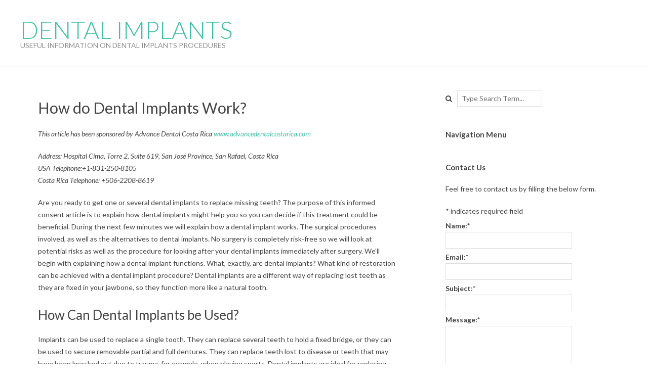

--- FILE ---
content_type: text/html; charset=UTF-8
request_url: https://louisvilleasda.org/
body_size: 16120
content:
<!DOCTYPE html>
<html lang="en-US" class="no-js">

<head>
<meta charset="UTF-8" />
<meta http-equiv="X-UA-Compatible" content="IE=edge,chrome=1"> <!-- Enable IE Highest available mode (compatibility mode); users with GCF will have page rendered using Google Chrome Frame -->
<meta name='robots' content='index, follow, max-image-preview:large, max-snippet:-1, max-video-preview:-1' />
<meta name="HandheldFriendly" content="True">
<meta name="MobileOptimized" content="767">
<meta name="viewport" content="width=device-width, initial-scale=1.0">
<meta name="template" content="Chromatic 4.1.7" />
<meta name="generator" content="WordPress 6.5.7" />

	<!-- This site is optimized with the Yoast SEO plugin v22.9 - https://yoast.com/wordpress/plugins/seo/ -->
	<title>How do Dental Implants Work | Useful Information on Dental Implants</title>
	<link rel="canonical" href="https://louisvilleasda.org/" />
	<meta property="og:locale" content="en_US" />
	<meta property="og:type" content="website" />
	<meta property="og:title" content="How do Dental Implants Work | Useful Information on Dental Implants" />
	<meta property="og:description" content="How do Dental Implants Work? This article has been sponsored by Advance Dental Costa Rica www.advancedentalcostarica.com Address: Hospital Cima, Torre 2, Suite 619, San José Province, San Rafael, Costa Rica USA Telephone:+1-831-250-8105 Costa Rica Telephone: +506-2208-8619 Are you ready to get one or several dental implants to replace missing teeth? The purpose of this informed consent article is to explain how dental implants might help you so you can decide if this treatment could be beneficial. During the next few minutes we will explain how a dental implant works. The surgical procedures involved, as well as the alternatives to dental implants. No surgery is completely risk-freeRead More &rarr;" />
	<meta property="og:url" content="https://louisvilleasda.org/" />
	<meta property="og:site_name" content="Dental Implants" />
	<meta property="article:modified_time" content="2024-04-17T17:27:06+00:00" />
	<meta property="og:image" content="http://louisvilleasda.org/wp-content/uploads/2017/04/dental-implants-procedure1.jpg" />
	<meta name="twitter:card" content="summary_large_image" />
	<script type="application/ld+json" class="yoast-schema-graph">{"@context":"https://schema.org","@graph":[{"@type":"WebPage","@id":"https://louisvilleasda.org/","url":"https://louisvilleasda.org/","name":"How do Dental Implants Work | Useful Information on Dental Implants","isPartOf":{"@id":"https://louisvilleasda.org/#website"},"primaryImageOfPage":{"@id":"https://louisvilleasda.org/#primaryimage"},"image":{"@id":"https://louisvilleasda.org/#primaryimage"},"thumbnailUrl":"http://louisvilleasda.org/wp-content/uploads/2017/04/dental-implants-procedure1.jpg","datePublished":"2017-04-18T16:21:06+00:00","dateModified":"2024-04-17T17:27:06+00:00","breadcrumb":{"@id":"https://louisvilleasda.org/#breadcrumb"},"inLanguage":"en-US","potentialAction":[{"@type":"ReadAction","target":["https://louisvilleasda.org/"]}]},{"@type":"ImageObject","inLanguage":"en-US","@id":"https://louisvilleasda.org/#primaryimage","url":"http://louisvilleasda.org/wp-content/uploads/2017/04/dental-implants-procedure1.jpg","contentUrl":"http://louisvilleasda.org/wp-content/uploads/2017/04/dental-implants-procedure1.jpg"},{"@type":"BreadcrumbList","@id":"https://louisvilleasda.org/#breadcrumb","itemListElement":[{"@type":"ListItem","position":1,"name":"Home"}]},{"@type":"WebSite","@id":"https://louisvilleasda.org/#website","url":"https://louisvilleasda.org/","name":"Dental Implants","description":"Useful Information on Dental Implants Procedures","potentialAction":[{"@type":"SearchAction","target":{"@type":"EntryPoint","urlTemplate":"https://louisvilleasda.org/?s={search_term_string}"},"query-input":"required name=search_term_string"}],"inLanguage":"en-US"}]}</script>
	<!-- / Yoast SEO plugin. -->


<link rel='dns-prefetch' href='//fonts.googleapis.com' />
<link rel="alternate" type="application/rss+xml" title="Dental Implants &raquo; Feed" href="https://louisvilleasda.org/feed/" />
<link rel="pingback" href="https://louisvilleasda.org/xmlrpc.php" />
<link rel="profile" href="http://gmpg.org/xfn/11" />
<script type="text/javascript">
/* <![CDATA[ */
window._wpemojiSettings = {"baseUrl":"https:\/\/s.w.org\/images\/core\/emoji\/15.0.3\/72x72\/","ext":".png","svgUrl":"https:\/\/s.w.org\/images\/core\/emoji\/15.0.3\/svg\/","svgExt":".svg","source":{"concatemoji":"https:\/\/louisvilleasda.org\/wp-includes\/js\/wp-emoji-release.min.js?ver=6.5.7"}};
/*! This file is auto-generated */
!function(i,n){var o,s,e;function c(e){try{var t={supportTests:e,timestamp:(new Date).valueOf()};sessionStorage.setItem(o,JSON.stringify(t))}catch(e){}}function p(e,t,n){e.clearRect(0,0,e.canvas.width,e.canvas.height),e.fillText(t,0,0);var t=new Uint32Array(e.getImageData(0,0,e.canvas.width,e.canvas.height).data),r=(e.clearRect(0,0,e.canvas.width,e.canvas.height),e.fillText(n,0,0),new Uint32Array(e.getImageData(0,0,e.canvas.width,e.canvas.height).data));return t.every(function(e,t){return e===r[t]})}function u(e,t,n){switch(t){case"flag":return n(e,"\ud83c\udff3\ufe0f\u200d\u26a7\ufe0f","\ud83c\udff3\ufe0f\u200b\u26a7\ufe0f")?!1:!n(e,"\ud83c\uddfa\ud83c\uddf3","\ud83c\uddfa\u200b\ud83c\uddf3")&&!n(e,"\ud83c\udff4\udb40\udc67\udb40\udc62\udb40\udc65\udb40\udc6e\udb40\udc67\udb40\udc7f","\ud83c\udff4\u200b\udb40\udc67\u200b\udb40\udc62\u200b\udb40\udc65\u200b\udb40\udc6e\u200b\udb40\udc67\u200b\udb40\udc7f");case"emoji":return!n(e,"\ud83d\udc26\u200d\u2b1b","\ud83d\udc26\u200b\u2b1b")}return!1}function f(e,t,n){var r="undefined"!=typeof WorkerGlobalScope&&self instanceof WorkerGlobalScope?new OffscreenCanvas(300,150):i.createElement("canvas"),a=r.getContext("2d",{willReadFrequently:!0}),o=(a.textBaseline="top",a.font="600 32px Arial",{});return e.forEach(function(e){o[e]=t(a,e,n)}),o}function t(e){var t=i.createElement("script");t.src=e,t.defer=!0,i.head.appendChild(t)}"undefined"!=typeof Promise&&(o="wpEmojiSettingsSupports",s=["flag","emoji"],n.supports={everything:!0,everythingExceptFlag:!0},e=new Promise(function(e){i.addEventListener("DOMContentLoaded",e,{once:!0})}),new Promise(function(t){var n=function(){try{var e=JSON.parse(sessionStorage.getItem(o));if("object"==typeof e&&"number"==typeof e.timestamp&&(new Date).valueOf()<e.timestamp+604800&&"object"==typeof e.supportTests)return e.supportTests}catch(e){}return null}();if(!n){if("undefined"!=typeof Worker&&"undefined"!=typeof OffscreenCanvas&&"undefined"!=typeof URL&&URL.createObjectURL&&"undefined"!=typeof Blob)try{var e="postMessage("+f.toString()+"("+[JSON.stringify(s),u.toString(),p.toString()].join(",")+"));",r=new Blob([e],{type:"text/javascript"}),a=new Worker(URL.createObjectURL(r),{name:"wpTestEmojiSupports"});return void(a.onmessage=function(e){c(n=e.data),a.terminate(),t(n)})}catch(e){}c(n=f(s,u,p))}t(n)}).then(function(e){for(var t in e)n.supports[t]=e[t],n.supports.everything=n.supports.everything&&n.supports[t],"flag"!==t&&(n.supports.everythingExceptFlag=n.supports.everythingExceptFlag&&n.supports[t]);n.supports.everythingExceptFlag=n.supports.everythingExceptFlag&&!n.supports.flag,n.DOMReady=!1,n.readyCallback=function(){n.DOMReady=!0}}).then(function(){return e}).then(function(){var e;n.supports.everything||(n.readyCallback(),(e=n.source||{}).concatemoji?t(e.concatemoji):e.wpemoji&&e.twemoji&&(t(e.twemoji),t(e.wpemoji)))}))}((window,document),window._wpemojiSettings);
/* ]]> */
</script>

<style id='wp-emoji-styles-inline-css' type='text/css'>

	img.wp-smiley, img.emoji {
		display: inline !important;
		border: none !important;
		box-shadow: none !important;
		height: 1em !important;
		width: 1em !important;
		margin: 0 0.07em !important;
		vertical-align: -0.1em !important;
		background: none !important;
		padding: 0 !important;
	}
</style>
<link rel='stylesheet' id='wp-block-library-css' href='https://louisvilleasda.org/wp-includes/css/dist/block-library/style.min.css?ver=6.5.7' type='text/css' media='all' />
<style id='classic-theme-styles-inline-css' type='text/css'>
/*! This file is auto-generated */
.wp-block-button__link{color:#fff;background-color:#32373c;border-radius:9999px;box-shadow:none;text-decoration:none;padding:calc(.667em + 2px) calc(1.333em + 2px);font-size:1.125em}.wp-block-file__button{background:#32373c;color:#fff;text-decoration:none}
</style>
<style id='global-styles-inline-css' type='text/css'>
body{--wp--preset--color--black: #000000;--wp--preset--color--cyan-bluish-gray: #abb8c3;--wp--preset--color--white: #ffffff;--wp--preset--color--pale-pink: #f78da7;--wp--preset--color--vivid-red: #cf2e2e;--wp--preset--color--luminous-vivid-orange: #ff6900;--wp--preset--color--luminous-vivid-amber: #fcb900;--wp--preset--color--light-green-cyan: #7bdcb5;--wp--preset--color--vivid-green-cyan: #00d084;--wp--preset--color--pale-cyan-blue: #8ed1fc;--wp--preset--color--vivid-cyan-blue: #0693e3;--wp--preset--color--vivid-purple: #9b51e0;--wp--preset--gradient--vivid-cyan-blue-to-vivid-purple: linear-gradient(135deg,rgba(6,147,227,1) 0%,rgb(155,81,224) 100%);--wp--preset--gradient--light-green-cyan-to-vivid-green-cyan: linear-gradient(135deg,rgb(122,220,180) 0%,rgb(0,208,130) 100%);--wp--preset--gradient--luminous-vivid-amber-to-luminous-vivid-orange: linear-gradient(135deg,rgba(252,185,0,1) 0%,rgba(255,105,0,1) 100%);--wp--preset--gradient--luminous-vivid-orange-to-vivid-red: linear-gradient(135deg,rgba(255,105,0,1) 0%,rgb(207,46,46) 100%);--wp--preset--gradient--very-light-gray-to-cyan-bluish-gray: linear-gradient(135deg,rgb(238,238,238) 0%,rgb(169,184,195) 100%);--wp--preset--gradient--cool-to-warm-spectrum: linear-gradient(135deg,rgb(74,234,220) 0%,rgb(151,120,209) 20%,rgb(207,42,186) 40%,rgb(238,44,130) 60%,rgb(251,105,98) 80%,rgb(254,248,76) 100%);--wp--preset--gradient--blush-light-purple: linear-gradient(135deg,rgb(255,206,236) 0%,rgb(152,150,240) 100%);--wp--preset--gradient--blush-bordeaux: linear-gradient(135deg,rgb(254,205,165) 0%,rgb(254,45,45) 50%,rgb(107,0,62) 100%);--wp--preset--gradient--luminous-dusk: linear-gradient(135deg,rgb(255,203,112) 0%,rgb(199,81,192) 50%,rgb(65,88,208) 100%);--wp--preset--gradient--pale-ocean: linear-gradient(135deg,rgb(255,245,203) 0%,rgb(182,227,212) 50%,rgb(51,167,181) 100%);--wp--preset--gradient--electric-grass: linear-gradient(135deg,rgb(202,248,128) 0%,rgb(113,206,126) 100%);--wp--preset--gradient--midnight: linear-gradient(135deg,rgb(2,3,129) 0%,rgb(40,116,252) 100%);--wp--preset--font-size--small: 13px;--wp--preset--font-size--medium: 20px;--wp--preset--font-size--large: 36px;--wp--preset--font-size--x-large: 42px;--wp--preset--spacing--20: 0.44rem;--wp--preset--spacing--30: 0.67rem;--wp--preset--spacing--40: 1rem;--wp--preset--spacing--50: 1.5rem;--wp--preset--spacing--60: 2.25rem;--wp--preset--spacing--70: 3.38rem;--wp--preset--spacing--80: 5.06rem;--wp--preset--shadow--natural: 6px 6px 9px rgba(0, 0, 0, 0.2);--wp--preset--shadow--deep: 12px 12px 50px rgba(0, 0, 0, 0.4);--wp--preset--shadow--sharp: 6px 6px 0px rgba(0, 0, 0, 0.2);--wp--preset--shadow--outlined: 6px 6px 0px -3px rgba(255, 255, 255, 1), 6px 6px rgba(0, 0, 0, 1);--wp--preset--shadow--crisp: 6px 6px 0px rgba(0, 0, 0, 1);}:where(.is-layout-flex){gap: 0.5em;}:where(.is-layout-grid){gap: 0.5em;}body .is-layout-flex{display: flex;}body .is-layout-flex{flex-wrap: wrap;align-items: center;}body .is-layout-flex > *{margin: 0;}body .is-layout-grid{display: grid;}body .is-layout-grid > *{margin: 0;}:where(.wp-block-columns.is-layout-flex){gap: 2em;}:where(.wp-block-columns.is-layout-grid){gap: 2em;}:where(.wp-block-post-template.is-layout-flex){gap: 1.25em;}:where(.wp-block-post-template.is-layout-grid){gap: 1.25em;}.has-black-color{color: var(--wp--preset--color--black) !important;}.has-cyan-bluish-gray-color{color: var(--wp--preset--color--cyan-bluish-gray) !important;}.has-white-color{color: var(--wp--preset--color--white) !important;}.has-pale-pink-color{color: var(--wp--preset--color--pale-pink) !important;}.has-vivid-red-color{color: var(--wp--preset--color--vivid-red) !important;}.has-luminous-vivid-orange-color{color: var(--wp--preset--color--luminous-vivid-orange) !important;}.has-luminous-vivid-amber-color{color: var(--wp--preset--color--luminous-vivid-amber) !important;}.has-light-green-cyan-color{color: var(--wp--preset--color--light-green-cyan) !important;}.has-vivid-green-cyan-color{color: var(--wp--preset--color--vivid-green-cyan) !important;}.has-pale-cyan-blue-color{color: var(--wp--preset--color--pale-cyan-blue) !important;}.has-vivid-cyan-blue-color{color: var(--wp--preset--color--vivid-cyan-blue) !important;}.has-vivid-purple-color{color: var(--wp--preset--color--vivid-purple) !important;}.has-black-background-color{background-color: var(--wp--preset--color--black) !important;}.has-cyan-bluish-gray-background-color{background-color: var(--wp--preset--color--cyan-bluish-gray) !important;}.has-white-background-color{background-color: var(--wp--preset--color--white) !important;}.has-pale-pink-background-color{background-color: var(--wp--preset--color--pale-pink) !important;}.has-vivid-red-background-color{background-color: var(--wp--preset--color--vivid-red) !important;}.has-luminous-vivid-orange-background-color{background-color: var(--wp--preset--color--luminous-vivid-orange) !important;}.has-luminous-vivid-amber-background-color{background-color: var(--wp--preset--color--luminous-vivid-amber) !important;}.has-light-green-cyan-background-color{background-color: var(--wp--preset--color--light-green-cyan) !important;}.has-vivid-green-cyan-background-color{background-color: var(--wp--preset--color--vivid-green-cyan) !important;}.has-pale-cyan-blue-background-color{background-color: var(--wp--preset--color--pale-cyan-blue) !important;}.has-vivid-cyan-blue-background-color{background-color: var(--wp--preset--color--vivid-cyan-blue) !important;}.has-vivid-purple-background-color{background-color: var(--wp--preset--color--vivid-purple) !important;}.has-black-border-color{border-color: var(--wp--preset--color--black) !important;}.has-cyan-bluish-gray-border-color{border-color: var(--wp--preset--color--cyan-bluish-gray) !important;}.has-white-border-color{border-color: var(--wp--preset--color--white) !important;}.has-pale-pink-border-color{border-color: var(--wp--preset--color--pale-pink) !important;}.has-vivid-red-border-color{border-color: var(--wp--preset--color--vivid-red) !important;}.has-luminous-vivid-orange-border-color{border-color: var(--wp--preset--color--luminous-vivid-orange) !important;}.has-luminous-vivid-amber-border-color{border-color: var(--wp--preset--color--luminous-vivid-amber) !important;}.has-light-green-cyan-border-color{border-color: var(--wp--preset--color--light-green-cyan) !important;}.has-vivid-green-cyan-border-color{border-color: var(--wp--preset--color--vivid-green-cyan) !important;}.has-pale-cyan-blue-border-color{border-color: var(--wp--preset--color--pale-cyan-blue) !important;}.has-vivid-cyan-blue-border-color{border-color: var(--wp--preset--color--vivid-cyan-blue) !important;}.has-vivid-purple-border-color{border-color: var(--wp--preset--color--vivid-purple) !important;}.has-vivid-cyan-blue-to-vivid-purple-gradient-background{background: var(--wp--preset--gradient--vivid-cyan-blue-to-vivid-purple) !important;}.has-light-green-cyan-to-vivid-green-cyan-gradient-background{background: var(--wp--preset--gradient--light-green-cyan-to-vivid-green-cyan) !important;}.has-luminous-vivid-amber-to-luminous-vivid-orange-gradient-background{background: var(--wp--preset--gradient--luminous-vivid-amber-to-luminous-vivid-orange) !important;}.has-luminous-vivid-orange-to-vivid-red-gradient-background{background: var(--wp--preset--gradient--luminous-vivid-orange-to-vivid-red) !important;}.has-very-light-gray-to-cyan-bluish-gray-gradient-background{background: var(--wp--preset--gradient--very-light-gray-to-cyan-bluish-gray) !important;}.has-cool-to-warm-spectrum-gradient-background{background: var(--wp--preset--gradient--cool-to-warm-spectrum) !important;}.has-blush-light-purple-gradient-background{background: var(--wp--preset--gradient--blush-light-purple) !important;}.has-blush-bordeaux-gradient-background{background: var(--wp--preset--gradient--blush-bordeaux) !important;}.has-luminous-dusk-gradient-background{background: var(--wp--preset--gradient--luminous-dusk) !important;}.has-pale-ocean-gradient-background{background: var(--wp--preset--gradient--pale-ocean) !important;}.has-electric-grass-gradient-background{background: var(--wp--preset--gradient--electric-grass) !important;}.has-midnight-gradient-background{background: var(--wp--preset--gradient--midnight) !important;}.has-small-font-size{font-size: var(--wp--preset--font-size--small) !important;}.has-medium-font-size{font-size: var(--wp--preset--font-size--medium) !important;}.has-large-font-size{font-size: var(--wp--preset--font-size--large) !important;}.has-x-large-font-size{font-size: var(--wp--preset--font-size--x-large) !important;}
.wp-block-navigation a:where(:not(.wp-element-button)){color: inherit;}
:where(.wp-block-post-template.is-layout-flex){gap: 1.25em;}:where(.wp-block-post-template.is-layout-grid){gap: 1.25em;}
:where(.wp-block-columns.is-layout-flex){gap: 2em;}:where(.wp-block-columns.is-layout-grid){gap: 2em;}
.wp-block-pullquote{font-size: 1.5em;line-height: 1.6;}
</style>
<link rel='stylesheet' id='toc-screen-css' href='https://louisvilleasda.org/wp-content/plugins/table-of-contents-plus/screen.min.css?ver=2406' type='text/css' media='all' />
<link rel='stylesheet' id='hoot-google-fonts-css' href='//fonts.googleapis.com/css?family=Lato%3A300%2C300italic%2C400%2C400italic%2C700%2C700italic&#038;subset=latin' type='text/css' media='all' />
<link rel='stylesheet' id='gallery-css' href='https://louisvilleasda.org/wp-content/themes/chromatic/hoot/css/gallery.css?ver=6.5.7' type='text/css' media='all' />
<link rel='stylesheet' id='font-awesome-css' href='https://louisvilleasda.org/wp-content/themes/chromatic/hoot/css/font-awesome.css?ver=4.5.0' type='text/css' media='all' />
<link rel='stylesheet' id='style-css' href='https://louisvilleasda.org/wp-content/themes/chromatic/style.css?ver=4.1.7' type='text/css' media='all' />
<style id='style-inline-css' type='text/css'>


.grid {
	max-width: 1260px;
} 
a {
	color: #40c2a6;
} 
.invert-typo, .accent-typo {
	background: #40c2a6;
	color: #ffffff;
} 
.invert-typo a, .invert-typo a:hover, .invert-typo h1, .invert-typo h2, .invert-typo h3, .invert-typo h4, .invert-typo h5, .invert-typo h6, .invert-typo .title, .accent-typo a, .accent-typo a:hover, .accent-typo h1, .accent-typo h2, .accent-typo h3, .accent-typo h4, .accent-typo h5, .accent-typo h6, .accent-typo .title {
	color: #ffffff;
} 
input[type="submit"], #submit, .button {
	background: #40c2a6;
	color: #ffffff;
} 
input[type="submit"]:hover, #submit:hover, .button:hover {
	background: #339b85;
	color: #ffffff;
} 
body {
	background-color: #ffffff;
} 
#site-title, #site-title a {
	color: #40c2a6;
} 
.site-logo-with-icon #site-title i {
	font-size: 45px;
} 
.site-logo-mixed-image, .site-logo-mixed-image img {
	max-width: 200px;
} 
.content-block-icon {
	color: #40c2a6;
	background: #ffffff;
	border-color: #40c2a6;
} 
.content-block-icon.icon-style-square {
	color: #ffffff;
	background: #40c2a6;
} 
.content-blocks-widget .content-block:hover .content-block-icon.icon-style-circle {
	color: #ffffff;
	background: #40c2a6;
} 
.content-blocks-widget .content-block:hover .content-block-icon.icon-style-square {
	color: #40c2a6;
	background: #ffffff;
} 
.lSSlideOuter .lSPager.lSpg > li:hover a, .lSSlideOuter .lSPager.lSpg > li.active a {
	background-color: #40c2a6;
} 
#infinite-handle span {
	background: #40c2a6;
	color: #ffffff;
} 
</style>
<script type="text/javascript" src="https://louisvilleasda.org/wp-includes/js/jquery/jquery.min.js?ver=3.7.1" id="jquery-core-js"></script>
<script type="text/javascript" src="https://louisvilleasda.org/wp-includes/js/jquery/jquery-migrate.min.js?ver=3.4.1" id="jquery-migrate-js"></script>
<script type="text/javascript" src="https://louisvilleasda.org/wp-content/themes/chromatic/js/modernizr.custom.js?ver=2.8.3" id="modernizr-js"></script>
<link rel="https://api.w.org/" href="https://louisvilleasda.org/wp-json/" /><link rel="alternate" type="application/json" href="https://louisvilleasda.org/wp-json/wp/v2/pages/11" /><link rel="EditURI" type="application/rsd+xml" title="RSD" href="https://louisvilleasda.org/xmlrpc.php?rsd" />
<link rel='shortlink' href='https://louisvilleasda.org/' />
<link rel="alternate" type="application/json+oembed" href="https://louisvilleasda.org/wp-json/oembed/1.0/embed?url=https%3A%2F%2Flouisvilleasda.org%2F" />
<link rel="alternate" type="text/xml+oembed" href="https://louisvilleasda.org/wp-json/oembed/1.0/embed?url=https%3A%2F%2Flouisvilleasda.org%2F&#038;format=xml" />
</head>

<body class="wordpress ltr en en-us parent-theme y2026 m01 d21 h07 wednesday logged-out home singular singular-page singular-page-11 page-template-default" dir="ltr">

	<div id="page-wrapper" class=" site-stretch page-wrapper sitewrap-wide-right sidebarsN sidebars1 hoot-cf7-style hoot-mapp-style hoot-jetpack-style">

		<div class="skip-link">
			<a href="#content" class="screen-reader-text">Skip to content</a>
		</div><!-- .skip-link -->

		<!--[if lte IE 9]><p class="chromeframe">You are using an outdated browser (IE 8 or before). For a better user experience, we recommend <a href="http://browsehappy.com/">upgrading your browser today</a> or <a href="http://www.google.com/chromeframe/?redirect=true">installing Google Chrome Frame</a></p><![endif]-->
		
		<header id="header" class="site-header" role="banner" itemscope="itemscope" itemtype="http://schema.org/WPHeader">
			<div class="grid">
				<div class="table grid-span-12">
						<div id="branding" class="branding table-cell-mid">
		<div id="site-logo" class="site-logo-text">
			<div id="site-logo-text" class=" site-logo-text-medium"><h1 id="site-title" itemprop="headline"><a href="https://louisvilleasda.org" rel="home">Dental Implants</a></h1><h2 id="site-description" itemprop="description">Useful Information on Dental Implants Procedures</h2></div><!--logotext-->		</div>
	</div><!-- #branding -->
		<div id="header-aside" class=" header-aside table-cell-mid">
			</div>
					</div>
			</div>
		</header><!-- #header -->

		<div id="main" class=" main">
			

<div class="grid main-content-grid">

	
	<main id="content" class="content  grid-span-8 has-sidebar layout-wide-right " role="main">

		
			<div id="content-wrap">

				
	<article id="post-11" class="entry page publish author-dental post-11" itemscope="itemscope" itemtype="http://schema.org/CreativeWork">

				<header class="entry-header screen-reader-text">
			<h1 class="entry-title" itemprop="headline">How do Dental Implants Work?</h1>
		</header><!-- .entry-header -->

		<div class="entry-content" itemprop="text">

			<div class="entry-featured-img-wrap"></div>			<div class="entry-the-content">
				<h1><span id="How_do_Dental_Implants_Work">How do Dental Implants Work?</span></h1>
<p><em>This article has been sponsored by Advance Dental Costa Rica <a href="https://www.advancedentalcostarica.com/dental-implants/">www.advancedentalcostarica.com</a> </em></p>
<p><em>Address: Hospital Cima, Torre 2, Suite 619, San José Province, San Rafael, Costa Rica<br />
USA Telephone:+1-831-250-8105<br />
Costa Rica Telephone: +506-2208-8619</em></p>
<p>Are you ready to get one or several dental implants to replace missing teeth? The purpose of this informed consent article is to explain how dental implants might help you so you can decide if this treatment could be beneficial. During the next few minutes we will explain how a dental implant works. The surgical procedures involved, as well as the alternatives to dental implants. No surgery is completely risk-free so we will look at potential risks as well as the procedure for looking after your dental implants immediately after surgery. We&#8217;ll begin with explaining how a dental implant functions. What, exactly, are dental implants? What kind of restoration can be achieved with a dental implant procedure? Dental implants are a different way of replacing lost teeth as they are fixed in your jawbone, so they function more like a natural tooth.</p>
<h2><span id="How_Can_Dental_Implants_be_Used">How Can Dental Implants be Used?</span></h2>
<p>Implants can be used to replace a single tooth. They can replace several teeth to hold a fixed bridge, or they can be used to secure removable partial and full dentures. They can replace teeth lost to disease or teeth that may have been knocked out due to trauma, for example, when playing sports. Dental implants are ideal for replacing lost teeth but it is important to know about the alternatives. These may include fixed bridges or removable full and partial dentures. Infected teeth that still have a good support within the jawbone may be saved through endodontic therapy, something that is better known as root canal therapy. Root-treated teeth can be fully restored with a post and crown. Ill-fitting dentures can be remade to provide a better fit. Or, it might be possible to realign them in order to keep the gums and jawbone healthy.</p>
<p><img fetchpriority="high" decoding="async" class="alignnone size-full wp-image-54" src="https://louisvilleasda.org/wp-content/uploads/2017/04/dental-implants-procedure1.jpg" alt="" width="630" height="325" srcset="https://louisvilleasda.org/wp-content/uploads/2017/04/dental-implants-procedure1.jpg 630w, https://louisvilleasda.org/wp-content/uploads/2017/04/dental-implants-procedure1-300x155.jpg 300w, https://louisvilleasda.org/wp-content/uploads/2017/04/dental-implants-procedure1-425x219.jpg 425w" sizes="(max-width: 630px) 100vw, 630px" /></p>
<p><img decoding="async" class="alignnone size-full wp-image-53" src="https://louisvilleasda.org/wp-content/uploads/2017/04/dental-implants-procedure2.jpg" alt="" width="630" height="325" srcset="https://louisvilleasda.org/wp-content/uploads/2017/04/dental-implants-procedure2.jpg 630w, https://louisvilleasda.org/wp-content/uploads/2017/04/dental-implants-procedure2-300x155.jpg 300w, https://louisvilleasda.org/wp-content/uploads/2017/04/dental-implants-procedure2-425x219.jpg 425w" sizes="(max-width: 630px) 100vw, 630px" /></p>
<p><img decoding="async" class="alignnone size-full wp-image-52" src="https://louisvilleasda.org/wp-content/uploads/2017/04/dental-implants-procedure3.jpg" alt="" width="630" height="325" srcset="https://louisvilleasda.org/wp-content/uploads/2017/04/dental-implants-procedure3.jpg 630w, https://louisvilleasda.org/wp-content/uploads/2017/04/dental-implants-procedure3-300x155.jpg 300w, https://louisvilleasda.org/wp-content/uploads/2017/04/dental-implants-procedure3-425x219.jpg 425w" sizes="(max-width: 630px) 100vw, 630px" /></p>
<p><img loading="lazy" decoding="async" class="alignnone size-full wp-image-51" src="https://louisvilleasda.org/wp-content/uploads/2017/04/dental-implants-procedure4.jpg" alt="" width="630" height="325" srcset="https://louisvilleasda.org/wp-content/uploads/2017/04/dental-implants-procedure4.jpg 630w, https://louisvilleasda.org/wp-content/uploads/2017/04/dental-implants-procedure4-300x155.jpg 300w, https://louisvilleasda.org/wp-content/uploads/2017/04/dental-implants-procedure4-425x219.jpg 425w" sizes="(max-width: 630px) 100vw, 630px" /></p>
<h2><span id="Why_Missing_Teeth_Should_Always_be_Replaced">Why Missing Teeth Should Always be Replaced?</span></h2>
<p>Missing teeth should always be replaced, as, otherwise, the remaining teeth may move, causing the bite to collapse. Correcting this can be costly and difficult. Before deciding on dental implant treatment your dentist will take a complete medical and dental evaluation and develop a plan. This is to ensure you do not have any health conditions that could make surgery inadvisable. In addition, the dentist will use a number of different diagnostic tools such as CT scans or dental x-rays so your implants can be placed with precision and with minimal risk. The process for having <a href="https://www.perio.org/consumer/dental-implants">dental implants</a> involves 2 separate surgical procedures. The initial surgery is to place the implant post in the jawbone and is usually carried under a local anesthetic.</p>
<p><img loading="lazy" decoding="async" class="alignnone size-full wp-image-46" src="https://louisvilleasda.org/wp-content/uploads/2017/04/dental-implants-procedure9.jpg" alt="" width="630" height="325" srcset="https://louisvilleasda.org/wp-content/uploads/2017/04/dental-implants-procedure9.jpg 630w, https://louisvilleasda.org/wp-content/uploads/2017/04/dental-implants-procedure9-300x155.jpg 300w, https://louisvilleasda.org/wp-content/uploads/2017/04/dental-implants-procedure9-425x219.jpg 425w" sizes="(max-width: 630px) 100vw, 630px" /></p>
<p><img loading="lazy" decoding="async" class="alignnone size-full wp-image-50" src="https://louisvilleasda.org/wp-content/uploads/2017/04/dental-implants-procedure5.jpg" alt="" width="630" height="325" srcset="https://louisvilleasda.org/wp-content/uploads/2017/04/dental-implants-procedure5.jpg 630w, https://louisvilleasda.org/wp-content/uploads/2017/04/dental-implants-procedure5-300x155.jpg 300w, https://louisvilleasda.org/wp-content/uploads/2017/04/dental-implants-procedure5-425x219.jpg 425w" sizes="(max-width: 630px) 100vw, 630px" /></p>
<p><img loading="lazy" decoding="async" class="alignnone size-full wp-image-49" src="https://louisvilleasda.org/wp-content/uploads/2017/04/dental-implants-procedure6.jpg" alt="" width="630" height="325" srcset="https://louisvilleasda.org/wp-content/uploads/2017/04/dental-implants-procedure6.jpg 630w, https://louisvilleasda.org/wp-content/uploads/2017/04/dental-implants-procedure6-300x155.jpg 300w, https://louisvilleasda.org/wp-content/uploads/2017/04/dental-implants-procedure6-425x219.jpg 425w" sizes="(max-width: 630px) 100vw, 630px" /></p>
<p><img loading="lazy" decoding="async" class="alignnone size-full wp-image-48" src="https://louisvilleasda.org/wp-content/uploads/2017/04/dental-implants-procedure7.jpg" alt="" width="630" height="325" srcset="https://louisvilleasda.org/wp-content/uploads/2017/04/dental-implants-procedure7.jpg 630w, https://louisvilleasda.org/wp-content/uploads/2017/04/dental-implants-procedure7-300x155.jpg 300w, https://louisvilleasda.org/wp-content/uploads/2017/04/dental-implants-procedure7-425x219.jpg 425w" sizes="(max-width: 630px) 100vw, 630px" /></p>
<p><img loading="lazy" decoding="async" class="alignnone size-full wp-image-65" src="https://louisvilleasda.org/wp-content/uploads/2024/04/dental-implant.jpg" alt="" width="232" height="144" /><br />
<em>The above image has been provided by <a href="https://www.colinadental.com/implants/"><span style="color: #444444;">Colina Dental</span></a></em></p>
<h2><span id="Dental_Implants_Can_be_Placed_in_Two_Surgical_Procedures">Dental Implants Can be Placed in Two Surgical Procedures</span></h2>
<h3><span id="1-_First_Surgical_Procedure">1- First Surgical Procedure:</span></h3>
<p>An incision is made in the gum tissue before a hole is precisely created. The implant is placed into the hole and the gum is stitched shut. The site is left to heal so the implant post can integrate firmly with the jawbone. During this process new bone cells will grow on and around the implant post ensuring it cannot move and that it is strong enough to support a restoration. To assist healing dental appliances should not be worn for the first few days after surgery as it is important not to put pressure on the site. If you must use the appliance right away it might be possible to adjust it so it does not touch the implant site, thus avoiding placing pressure on the implant.</p>
<p><img loading="lazy" decoding="async" class="alignnone size-full wp-image-44" src="https://louisvilleasda.org/wp-content/uploads/2017/04/dental-implants-procedure11.jpg" alt="" width="630" height="325" srcset="https://louisvilleasda.org/wp-content/uploads/2017/04/dental-implants-procedure11.jpg 630w, https://louisvilleasda.org/wp-content/uploads/2017/04/dental-implants-procedure11-300x155.jpg 300w, https://louisvilleasda.org/wp-content/uploads/2017/04/dental-implants-procedure11-425x219.jpg 425w" sizes="(max-width: 630px) 100vw, 630px" /></p>
<p><img loading="lazy" decoding="async" class="alignnone size-full wp-image-43" src="https://louisvilleasda.org/wp-content/uploads/2017/04/dental-implants-procedure12.jpg" alt="" width="630" height="325" srcset="https://louisvilleasda.org/wp-content/uploads/2017/04/dental-implants-procedure12.jpg 630w, https://louisvilleasda.org/wp-content/uploads/2017/04/dental-implants-procedure12-300x155.jpg 300w, https://louisvilleasda.org/wp-content/uploads/2017/04/dental-implants-procedure12-425x219.jpg 425w" sizes="(max-width: 630px) 100vw, 630px" /></p>
<p><img loading="lazy" decoding="async" class="alignnone size-full wp-image-42" src="https://louisvilleasda.org/wp-content/uploads/2017/04/dental-implants-procedure13.jpg" alt="" width="630" height="325" srcset="https://louisvilleasda.org/wp-content/uploads/2017/04/dental-implants-procedure13.jpg 630w, https://louisvilleasda.org/wp-content/uploads/2017/04/dental-implants-procedure13-300x155.jpg 300w, https://louisvilleasda.org/wp-content/uploads/2017/04/dental-implants-procedure13-425x219.jpg 425w" sizes="(max-width: 630px) 100vw, 630px" /></p>
<h3><span id="2-_Second_Surgical_Procedure">2- Second Surgical Procedure:</span></h3>
<p>The second surgical procedure is shorter and takes place between 3 and 8 months later, at which stage the implant will be exposed and evaluated. This is a process to determine if the implant post has successfully locked into the jawbone. At this point it may be necessary to make some changes. If the implant has failed to lock in then it may need to be removed. Options at this stage can include changing the implants or placing the implants in a different area. If the implant post has been successful then the second surgical procedure is to create an opening in the gum to expose the implant and placing a post known as a &#8220;healing cap.&#8221;</p>
<p><img loading="lazy" decoding="async" class="alignnone size-full wp-image-41" src="https://louisvilleasda.org/wp-content/uploads/2017/04/dental-implants-procedure14.jpg" alt="" width="630" height="325" srcset="https://louisvilleasda.org/wp-content/uploads/2017/04/dental-implants-procedure14.jpg 630w, https://louisvilleasda.org/wp-content/uploads/2017/04/dental-implants-procedure14-300x155.jpg 300w, https://louisvilleasda.org/wp-content/uploads/2017/04/dental-implants-procedure14-425x219.jpg 425w" sizes="(max-width: 630px) 100vw, 630px" /></p>
<h2><span id="Why_Place_a_Healing_Cap">Why Place a Healing Cap?</span></h2>
<p>This is so a tooth can be attached that will extend above the gumline into the mouth. The cap is used to shape the gum tissue to give support to the crown or bridge. The final phase is to thread a metal sleeve, known as an, &#8220;abutment,&#8221; into the implant. This will be used to hold the crown, bridge or denture firmly in position. At this stage your final prosthesis can be constructed. The fee for the final teeth is usually separate from the surgical fees. As we mentioned earlier there is always some risk with any type of surgery. The risks associated with dental implants can be in the surgery or the tooth restoration.</p>
<p><img loading="lazy" decoding="async" class="alignnone size-full wp-image-40" src="https://louisvilleasda.org/wp-content/uploads/2017/04/dental-implants-procedure15.jpg" alt="" width="630" height="325" srcset="https://louisvilleasda.org/wp-content/uploads/2017/04/dental-implants-procedure15.jpg 630w, https://louisvilleasda.org/wp-content/uploads/2017/04/dental-implants-procedure15-300x155.jpg 300w, https://louisvilleasda.org/wp-content/uploads/2017/04/dental-implants-procedure15-425x219.jpg 425w" sizes="(max-width: 630px) 100vw, 630px" /></p>
<p><img loading="lazy" decoding="async" class="alignnone size-full wp-image-39" src="https://louisvilleasda.org/wp-content/uploads/2017/04/dental-implants-procedure16.jpg" alt="" width="630" height="325" srcset="https://louisvilleasda.org/wp-content/uploads/2017/04/dental-implants-procedure16.jpg 630w, https://louisvilleasda.org/wp-content/uploads/2017/04/dental-implants-procedure16-300x155.jpg 300w, https://louisvilleasda.org/wp-content/uploads/2017/04/dental-implants-procedure16-425x219.jpg 425w" sizes="(max-width: 630px) 100vw, 630px" /></p>
<h2><span id="Dental_Implant_Surgical_Risks">Dental Implant Surgical Risks</span></h2>
<p>Surgical risks can include bleeding, infection, swelling, pain, temporary facial bruising following surgery. More severe but rare problems are, bone fracturing in areas where the jaw is thin. Muscle spasms. Injuries to the temporal mandibular joint, damage to tooth roots, which may later need root canal treatments or need to be removed. Nerve damage at the surgical site is usually quite close to a sensory nerve. This is mostly in the lower jaw. The damage can cause numbness, pain or a tingling sensation in the lips, chin and tongue. This numbness is usually temporary but, occasionally it may be permanent.</p>
<h2><span id="Other_Possible_Complications_That_Can_be_Properly_Treated">Other Possible Complications That Can be Properly Treated</span></h2>
<p>In the upper jaw sinus or nasal perforation during implant surgery, sinus infection &#8230; Complications are usually resolved when treated appropriately. They can be treated at the office with medications and procedures during the surgery or at home with medication such as pain medication to reduce pain, antibiotics to avoid or treat infection, steroids to avoid inflammation. It is important you know the following. Sometimes it might be necessary to carry out additional surgery to repair the problem. Surgery is thoroughly planned but sometimes the actual procedure may reveal that implant surgery is not possible, and a different dental solution is needed.</p>
<p><img loading="lazy" decoding="async" class="alignnone size-full wp-image-47" src="https://louisvilleasda.org/wp-content/uploads/2017/04/dental-implants-procedure8.jpg" alt="" width="630" height="325" srcset="https://louisvilleasda.org/wp-content/uploads/2017/04/dental-implants-procedure8.jpg 630w, https://louisvilleasda.org/wp-content/uploads/2017/04/dental-implants-procedure8-300x155.jpg 300w, https://louisvilleasda.org/wp-content/uploads/2017/04/dental-implants-procedure8-425x219.jpg 425w" sizes="(max-width: 630px) 100vw, 630px" /></p>
<h2><span id="Is_it_Possible_to_Precisely_Predict_the_Result_of_Implant_Surgery">Is it Possible to Precisely Predict the Result of Implant Surgery?</span></h2>
<p>Each person heals differently so it is not possible to precisely predict the result of implant surgery. Making sure you understand these risks, this allows you to make an informed decision and to have realistic expectations of implant surgery. If you don&#8217;t understand ask for more explanations. Do not agree to have treatment before you understand and agree with the potential risks. Tooth restoration risks include, failure of the implant to lock in the bone causing a loose implant. Fracture of the implant parts, causing the tooth to come off the post. Fracture of the crown. These problems are usually solved by making new parts and new teeth. If it is necessary to carry out a separate surgical procedure to remove a failed or broken implant, or if it becomes necessary to replace an implant then an additional fee may be charged by your doctor.</p>
<p><img loading="lazy" decoding="async" class="alignnone size-full wp-image-45" src="https://louisvilleasda.org/wp-content/uploads/2017/04/dental-implants-procedure10.jpg" alt="" width="630" height="325" srcset="https://louisvilleasda.org/wp-content/uploads/2017/04/dental-implants-procedure10.jpg 630w, https://louisvilleasda.org/wp-content/uploads/2017/04/dental-implants-procedure10-300x155.jpg 300w, https://louisvilleasda.org/wp-content/uploads/2017/04/dental-implants-procedure10-425x219.jpg 425w" sizes="(max-width: 630px) 100vw, 630px" /></p>
<h2><span id="Importance_of_Post-Operative_Care_Instructions">Importance of Post-Operative Care Instructions</span></h2>
<p>Recovery after oral surgery can be improved through following the instructions given to you for post-operative care. Taking care of the surgical area will help promote optimum healing. You&#8217;ll be provided with written instructions and it is helpful to make sure they are handy in the days following surgery. If you are ever unsure about any of the instructions or are concerned that healing may not be proceeding normally then please call your dentist. If your surgery involves IV sedation or a sedative you may feel light-headed or a little faint immediately after surgery, so make sure you are accompanied by an adult who can drive you home. Plan to take it easy for the first day or two after surgery and do not operate any machinery or drive for the first 24 hours.</p>
<p><img loading="lazy" decoding="async" class="alignnone size-full wp-image-38" src="https://louisvilleasda.org/wp-content/uploads/2017/04/dental-implants-procedure17.jpg" alt="" width="630" height="325" srcset="https://louisvilleasda.org/wp-content/uploads/2017/04/dental-implants-procedure17.jpg 630w, https://louisvilleasda.org/wp-content/uploads/2017/04/dental-implants-procedure17-300x155.jpg 300w, https://louisvilleasda.org/wp-content/uploads/2017/04/dental-implants-procedure17-425x219.jpg 425w" sizes="(max-width: 630px) 100vw, 630px" /></p>
<h2><span id="Side_Effects_After_a_Dental_Implant_Procedure">Side Effects After a Dental Implant Procedure</span></h2>
<p>Side-effects can include, localized facial bruising, swelling in the mouth or on the side of the face, stiffness or soreness of the face. Bleeding should not be uncontrolled and if it seems heavy or fails to stop within a few hours then please contact us for help and advice. You will be provided with detailed, written instructions on how to deal with any discomfort. This may include ice packs to help reduce the swelling, pain medication to help with any discomfort, and methods for controlling bleeding. If you feel any excessive discomfort then please contact us for advice. Long-term success of dental implants relies on good oral hygiene.</p>
<h2><span id="Conclusion">Conclusion</span></h2>
<p>It is important to regularly brush and floss the implants and to return to your dentist for check ups and cleanings. If any of the information in this article is not clear or if you have further questions then please don&#8217;t hesitate to ask. As part of the informed consent process you will be given a surgical consent form to read and sign for the implant surgery just described. Before you sign it is important to make sure you understand all the procedures involved, as we want you to be able to make an informed decision about your treatment.</p>
			</div>
			
		</div><!-- .entry-content -->

		<div class="screen-reader-text" itemprop="datePublished" itemtype="https://schema.org/Date">2017-04-18</div>

				
	</article><!-- .entry -->


			</div><!-- #content-wrap -->

			
	</main><!-- #content -->

	
	
	<aside id="sidebar-primary" class="sidebar  grid-span-4 layout-wide-right " role="complementary" aria-label=" Sidebar" itemscope="itemscope" itemtype="http://schema.org/WPSideBar">

		<section id="search-2" class="widget widget_search"><div class="searchbody"><form method="get" class="searchform" action="https://louisvilleasda.org/" ><label for="s" class="screen-reader-text">Search</label><i class="fa fa-search"></i><input type="text" class="searchtext" name="s" placeholder="Type Search Term..." /><input type="submit" class="submit forcehide" name="submit" value="Search" /></form></div><!-- /searchbody --></section><section id="toc-widget-2" class="widget toc_widget"><h3 class="widget-title">Navigation Menu</h3><ul class="toc_widget_list no_bullets"><li><ul><li></li><li></li><li><ul><li></li><li></li></ul></li><li></li><li></li><li></li><li></li><li></li><li></li><li></li></ul></li></ul></section><section id="text-2" class="widget widget_text"><h3 class="widget-title">Contact Us</h3>			<div class="textwidget">

<!-- Fast Secure Contact Form plugin 4.0.52 - begin - FastSecureContactForm.com -->
<div style="clear:both;"></div>
<p>Feel free to contact us by filling the below form.</p>
<div id="FSContact1" style="width:99%; max-width:555px;">
<form action="https://louisvilleasda.org/#FSContact1" id="fscf_form1" method="post">

<div id="fscf_required1">
  <span style="text-align:left;">*</span> <span style="text-align:left;">indicates required field</span>
</div>


<div id="fscf_div_clear1_0" style="clear:both;">
  <div id="fscf_div_field1_0" style="clear:left; float:left; width:99%; max-width:550px; margin-right:10px;">
    <div style="text-align:left; padding-top:5px;">
      <label style="text-align:left;" for="fscf_name1">Name:<span style="text-align:left;">*</span></label>
    </div>
    <div style="text-align:left;">
      <input style="text-align:left; margin:0; width:99%; max-width:250px;" type="text" id="fscf_name1" name="full_name" value=""  />
    </div>
  </div>
</div>

<div id="fscf_div_clear1_1" style="clear:both;">
  <div id="fscf_div_field1_1" style="clear:left; float:left; width:99%; max-width:550px; margin-right:10px;">
    <div style="text-align:left; padding-top:5px;">
      <label style="text-align:left;" for="fscf_email1">Email:<span style="text-align:left;">*</span></label>
    </div>
    <div style="text-align:left;">
      <input style="text-align:left; margin:0; width:99%; max-width:250px;" type="text" id="fscf_email1" name="email" value=""  />
    </div>
  </div>
</div>

<div id="fscf_div_clear1_2" style="clear:both;">
  <div id="fscf_div_field1_2" style="clear:left; float:left; width:99%; max-width:550px; margin-right:10px;">
    <div style="text-align:left; padding-top:5px;">
      <label style="text-align:left;" for="fscf_field1_2">Subject:<span style="text-align:left;">*</span></label>
    </div>
    <div style="text-align:left;">
      <input style="text-align:left; margin:0; width:99%; max-width:250px;" type="text" id="fscf_field1_2" name="subject" value=""  />
    </div>
  </div>
</div>

<div id="fscf_div_clear1_3" style="clear:both;">
  <div id="fscf_div_field1_3" style="clear:left; float:left; width:99%; max-width:550px; margin-right:10px;">
    <div style="text-align:left; padding-top:5px;">
      <label style="text-align:left;" for="fscf_field1_3">Message:<span style="text-align:left;">*</span></label>
    </div>
    <div style="text-align:left;">
      <textarea style="text-align:left; margin:0; width:99%; max-width:250px; height:120px;" id="fscf_field1_3" name="message" cols="30" rows="10" ></textarea>
    </div>
  </div>
</div>
<div style="clear:both;"></div>

<div style="text-align:left; padding-top:5px;">
</div>
<div id="fscf_captcha_image_div1" style="width:250px; height:65px; padding-top:2px;">
      <img id="fscf_captcha_image1" style="border-style:none; margin:0; padding:0px; padding-right:5px; float:left;" src="https://louisvilleasda.org/wp-content/plugins/si-contact-form/captcha/securimage_show.php?prefix=opEHPIBqvRs9WeS9" width="175" height="60" alt="CAPTCHA" title="CAPTCHA" />
      <input id="fscf_captcha_prefix1" type="hidden" name="fscf_captcha_prefix1" value="opEHPIBqvRs9WeS9" />
     <div id="fscf_captcha_refresh1">
        <a href="#" rel="nofollow" title="Refresh" onclick="fscf_captcha_refresh('1','/wp-content/plugins/si-contact-form/captcha','https://louisvilleasda.org/wp-content/plugins/si-contact-form/captcha/securimage_show.php?prefix='); return false;">
        <img src="https://louisvilleasda.org/wp-content/plugins/si-contact-form/captcha/images/refresh.png" width="22" height="20" alt="Refresh" style="border-style:none; margin:0; padding:0px; vertical-align:bottom;" onclick="this.blur();" /></a>
     </div>
</div>

<div id="fscf_captcha_field1" style="text-align:left; padding-top:5px;">
     <label style="text-align:left;" for="fscf_captcha_code1">CAPTCHA Code:<span style="text-align:left;">*</span></label>
</div>
<div style="text-align:left;">
     <input style="text-align:left; margin:0; width:50px;" type="text" value="" autocomplete="off" id="fscf_captcha_code1" name="captcha_code"  />
</div>

<div id="fscf_submit_div1" style="text-align:left; clear:both; padding-top:15px;">
		<input type="submit" id="fscf_submit1" style="cursor:pointer; margin:0;" value="Submit"  onclick="this.disabled=true; this.value='Submitting...'; this.form.submit();" /> 
</div>

<input type="hidden" name="fscf_submitted" value="0" />
<input type="hidden" name="fs_postonce_1" value="8c1c1b6b1b942b1b37dd9e68e67b0cf7,1768982017" />
<input type="hidden" name="si_contact_action" value="send" />
<input type="hidden" name="form_id" value="1" />
<input type="hidden" name="mailto_id" value="1" />

</form>
</div>
<div style="clear:both;"></div>

<!-- Fast Secure Contact Form plugin 4.0.52 - end - FastSecureContactForm.com -->
</div>
		</section>
	</aside><!-- #sidebar-primary -->


</div><!-- .grid -->

				</div><!-- #main -->

		
		
			<div id="post-footer" class="grid-stretch">
		<div class="grid">
			<div class="grid-span-12">
				<p class="credit small">
					Copyright © 2026 <a href="http://louisvilleasda.org/">Dental Implants</a>				</p><!-- .credit -->
			</div>
		</div>
	</div>

	</div><!-- #page-wrapper -->

	<script type="text/javascript" src="https://louisvilleasda.org/wp-content/plugins/table-of-contents-plus/front.min.js?ver=2406" id="toc-front-js"></script>
<script type="text/javascript" src="https://louisvilleasda.org/wp-includes/js/hoverIntent.min.js?ver=1.10.2" id="hoverIntent-js"></script>
<script type="text/javascript" src="https://louisvilleasda.org/wp-content/themes/chromatic/js/jquery.superfish.js?ver=1.7.5" id="superfish-js"></script>
<script type="text/javascript" src="https://louisvilleasda.org/wp-content/themes/chromatic/js/jquery.fitvids.js?ver=1.1" id="fitvids-js"></script>
<script type="text/javascript" src="https://louisvilleasda.org/wp-content/themes/chromatic/js/hoot.theme.js?ver=4.1.7" id="hoot-theme-js"></script>
<script type="text/javascript" src="https://louisvilleasda.org/wp-includes/js/jquery/ui/core.min.js?ver=1.13.2" id="jquery-ui-core-js"></script>
<script type="text/javascript" src="https://louisvilleasda.org/wp-content/plugins/si-contact-form/includes/fscf-scripts.js?ver=179" id="fscf_scripts-js"></script>

</body>
</html>

<!-- Page cached by LiteSpeed Cache 7.6.2 on 2026-01-21 07:53:37 -->

--- FILE ---
content_type: text/css
request_url: https://louisvilleasda.org/wp-content/themes/chromatic/style.css?ver=4.1.7
body_size: 13417
content:
/*
Theme Name: Chromatic
Author: wpHoot
Author URI: http://wphoot.com/
Theme URI: http://wphoot.com/themes/chromatic/
Version: 4.1.7
Description: Chromatic is a responsive WordPress theme with a clean and elegant design that is fully fluid responsive, loads incredibly fast, is highly customizable. Chromatic is suited for both the casual bloggers who want to get started right away, and the advance webmasters who require greater control over their site design. Chromatic features a customizable drag-n-drop Home layout, HTML and Image slider, several custom widgets, social profiles, multiple colors, complete background and footer control among other things. We offer free and premium support at http://wphoot.com/support/ You can also check out the theme instructions at http://wphoot.com/support/ and demo at http://demo.wphoot.com/chromatic/ for a closer look.
License: GNU General Public License 3.0
License URI: license.txt
Tags: one-column, two-columns, left-sidebar, right-sidebar, custom-background, custom-colors, custom-menu, custom-logo, featured-images, footer-widgets, full-width-template, microformats, sticky-post, theme-options, threaded-comments, translation-ready, blog, e-commerce, holiday, news
Text Domain: chromatic
*/
/**
 * -----------------------------------------------------------------------------------------------
 * PLEASE DO NOT MODIFY THIS FILE DIRECTLY UNLESS YOU KNOW WHAT YOU ARE DOING
 * 
 * If you want to add/modify custom CSS styles, you can copy the style rule from the CSS file into
 * the Child Theme's stylesheet
 * @see http://codex.wordpress.org/Child_Themes
 * - This is the preferred method for heavy css modifications
 * - It keeps all your custom changes in one place
 * - Your customizations remains unaffected by Theme updates (IMPORTANT!)
 *
 * Premium Theme Users can also add custom css to the 'Custom CSS' block in 'Theme Options' page in the backend.
 * - This is the preferred location for small css snippets
 * - These CSS rules are given highest priority
 * - Your customizations remains unaffected by Theme updates (IMPORTANT!)
 * -----------------------------------------------------------------------------------------------
 */
/**
 **********************************************************
 Table Of Contents
 * Reset and Normalize
 * Hoot Grid
 * Utility Classes
 * Base Typography and HTML
 * Images, WP Gallery and Objects
 * Layout
 * Header (Topbar, Header, Main Nav Menu)
 * Main #Content
 * Main #Content Singular
 * Main #Content Archives/Blog
 * Page Templates
 * Sidebars and Widgets
 * Light Slider
 * Footer
 **********************************************************
 */
/**
 * Reset and Normalize
 * Support IE8+, Safari 6+, latest Chrome,Firefox,Opera
 * normalize.css v3.0.2 | MIT License | git.io/normalize
 * ========================================================
 */
html {
  font-family: sans-serif;
  -ms-text-size-adjust: 100%;
  -webkit-text-size-adjust: 100%;
}
body {
  margin: 0;
}
article,
aside,
details,
figcaption,
figure,
footer,
header,
hgroup,
main,
menu,
nav,
section,
summary {
  display: block;
}
audio,
canvas,
progress,
video {
  display: inline-block;
  vertical-align: baseline;
}
audio:not([controls]) {
  display: none;
  height: 0;
}
[hidden],
template {
  display: none;
}
a {
  background-color: transparent;
}
a,
a:active,
a:hover,
a:focus,
a:visited {
  outline: 0;
}
abbr[title] {
  border-bottom: 1px dotted;
}
b,
strong {
  font-weight: bold;
}
dfn {
  font-style: italic;
}
h1 {
  font-size: 2em;
  margin: 0.67em 0;
}
mark {
  background: #ff0;
  color: #000;
}
small {
  font-size: 80%;
}
sub,
sup {
  font-size: 75%;
  line-height: 0;
  position: relative;
  vertical-align: baseline;
}
sup {
  top: -0.5em;
}
sub {
  bottom: -0.25em;
}
img {
  border: 0;
}
svg:not(:root) {
  overflow: hidden;
}
figure {
  margin: 1em 40px;
}
hr {
  -moz-box-sizing: content-box;
  box-sizing: content-box;
  height: 0;
}
pre {
  overflow: auto;
}
code,
kbd,
pre,
samp {
  font-family: monospace, monospace;
  font-size: 1em;
}
button,
input,
optgroup,
select,
textarea {
  color: inherit;
  font: inherit;
  margin: 0;
}
button {
  overflow: visible;
}
button,
select {
  text-transform: none;
}
button,
html input[type="button"],
input[type="reset"],
input[type="submit"] {
  -webkit-appearance: button;
  cursor: pointer;
}
button[disabled],
html input[disabled] {
  cursor: default;
}
button::-moz-focus-inner,
input::-moz-focus-inner {
  border: 0;
  padding: 0;
}
input {
  line-height: normal;
}
input[type="checkbox"],
input[type="radio"] {
  box-sizing: border-box;
  padding: 0;
}
input[type="number"]::-webkit-inner-spin-button,
input[type="number"]::-webkit-outer-spin-button {
  height: auto;
}
input[type="search"] {
  -webkit-appearance: textfield;
  -moz-box-sizing: content-box;
  -webkit-box-sizing: content-box;
  box-sizing: content-box;
}
input[type="search"]::-webkit-search-cancel-button,
input[type="search"]::-webkit-search-decoration {
  -webkit-appearance: none;
}
fieldset {
  border: 1px solid #c0c0c0;
  margin: 0 2px;
  padding: 0.35em 0.625em 0.75em;
}
legend {
  border: 0;
  padding: 0;
}
textarea {
  overflow: auto;
}
optgroup {
  font-weight: bold;
}
table {
  border-collapse: collapse;
  border-spacing: 0;
}
td,
th {
  padding: 0;
}
/**
 * Hoot Grid
 * grid sets the width, row clears the floats for containing spans
 * spans are the building blocks for content structure
 * ========================================================
 */
.grid {
  width: 100%;
  min-width: 320px;
  max-width: 1260px;
  display: block;
  margin-left: auto;
  margin-right: auto;
}
.grid-stretch {
  width: 100%;
  min-width: 320px;
}
.grid,
.grid-stretch {
  display: block;
  zoom: 1;
}
.grid:after,
.grid-stretch:after {
  content: " ";
  display: block;
  font-size: 0;
  height: 0;
  clear: both;
  visibility: hidden;
}
.grid:after,
.grid-stretch:after {
  content: " ";
  display: block;
  font-size: 0;
  height: 0;
  clear: both;
  visibility: hidden;
}
[class*="grid-span-"],
[class*="column-"] {
  padding: 0 30px;
  -webkit-box-sizing: border-box;
  -moz-box-sizing: border-box;
  box-sizing: border-box;
  float: left;
  position: relative;
}
[class*="grid-span-"].full-width,
[class*="column-"].full-width {
  padding: 0;
}
.flush-columns {
  margin: 0 -20px;
}
[class*="column-"] {
  padding: 0 20px;
}
/************* Span Widths*************/
.grid-span-1 {
  width: 8.33333333%;
}
.grid-span-2 {
  width: 16.66666667%;
}
.grid-span-3 {
  width: 25%;
}
.grid-span-4 {
  width: 33.33333333%;
}
.grid-span-5 {
  width: 41.66666667%;
}
.grid-span-6 {
  width: 50%;
}
.grid-span-7 {
  width: 58.33333333%;
}
.grid-span-8 {
  width: 66.66666667%;
}
.grid-span-9 {
  width: 75%;
}
.grid-span-10 {
  width: 83.33333333%;
}
.grid-span-11 {
  width: 91.66666667%;
}
.grid-span-12 {
  width: 100%;
}
/************* Column Widths *************/
.column-1-1,
.column-2-2,
.column-3-3,
.column-4-4,
.column-5-5 {
  width: 100%;
}
.column-1-2 {
  width: 50%;
}
.column-1-3 {
  width: 33.33333333%;
}
.column-2-3 {
  width: 66.66666667%;
}
.column-1-4 {
  width: 25%;
}
.column-2-4 {
  width: 50%;
}
.column-3-4 {
  width: 75%;
}
.column-1-5 {
  width: 20%;
}
.column-2-5 {
  width: 40%;
}
.column-3-5 {
  width: 60%;
}
.column-4-5 {
  width: 80%;
}
/************* Responsive Grid *************/
@media only screen and (max-width: 1023px) {
  [class*="grid-span-"],
  [class*="column-"] {
    padding: 0 15px;
  }
  .flush-columns {
    margin: 0;
  }
  .adaptive .column-1-5 {
    width: 40%;
  }
  .adaptive .column-1-4 {
    width: 50%;
  }
  .adaptive .grid-span-1 {
    width: 16.66666667%;
  }
  .adaptive .grid-span-2 {
    width: 33.33333333%;
  }
  .adaptive .grid-span-6 {
    width: 50%;
  }
}
@media only screen and (max-width: 799px) {
  [class*="grid-span-"],
  .adaptive [class*="grid-span-"],
  [class*="column-"],
  .adaptive [class*="column-"] {
    width: 100%;
  }
}
/**
 * Utility Classes
 * ========================================================
 */
/************* Misc *************/
.chromeframe {
  padding: 0.5em;
  text-align: center;
  border: solid 3px #F00;
  background: #fff;
  color: #f00;
  font-weight: bold;
  margin: 0;
}
#page-wrapper .flush {
  margin: 0;
  padding: 0;
}
/************* Displays *************/
.hide {
  display: none;
}
.forcehide {
  display: none !important;
}
.border-box {
  display: block;
  -webkit-box-sizing: border-box;
  -moz-box-sizing: border-box;
  box-sizing: border-box;
}
/************* Image replacement *************/
.hide-text {
  font: 0/0 a !important;
  color: transparent !important;
  text-shadow: none !important;
  background-color: transparent !important;
  border: 0 !important;
  width: 0;
  height: 0;
  overflow: hidden;
}
/************* Table *************/
.table {
  display: table;
  width: 100%;
  *position: relative;
  margin: 0;
}
.table.table-fixed {
  table-layout: fixed;
}
.table-cell {
  display: table-cell;
  *float: left;
}
.table-cell-mid {
  display: table-cell;
  vertical-align: middle;
  *position: absolute;
  *top: 0;
  *bottom: 0;
  *left: 0;
  *right: 0;
  *margin: auto;
}
@media only screen and (max-width: 799px) {
  .table,
  .table-cell,
  .table-cell-mid {
    display: block;
  }
}
/************* Floats *************/
.fleft,
.float-left {
  float: left;
}
.fright,
.float-right {
  float: right;
}
.fclear,
.float-clear,
.clear,
.clearfix {
  display: block;
  zoom: 1;
}
.fclear:after,
.float-clear:after,
.clear:after,
.clearfix:after {
  content: " ";
  display: block;
  font-size: 0;
  height: 0;
  clear: both;
  visibility: hidden;
}
/************* Accessibility: Assistive Text *************/
/* for screen readers and text browsers */
.screen-reader-text {
  position: absolute !important;
  height: 1px;
  width: 1px;
  overflow: hidden;
  /* IE6, IE7 */
  clip: rect(1px, 1px, 1px, 1px);
}
.screen-reader-text:active,
.screen-reader-text:focus {
  background-color: #f1f1f1;
  border-radius: 3px;
  box-shadow: 0 0 2px 2px rgba(0, 0, 0, 0.6);
  clip: auto !important;
  color: #21759b;
  display: block;
  font-size: 14px;
  font-size: 0.875rem;
  font-weight: bold;
  height: auto;
  left: 5px;
  line-height: normal;
  padding: 15px 23px 14px;
  text-decoration: none;
  top: 5px;
  width: auto;
  z-index: 100000;
  /* Above WP toolbar. */
}
/**
 * Base Typography and HTML
 * ========================================================
 */
body {
  position: relative;
}
/************* Default Typography *************/
body {
  text-align: left;
  font-size: 14px;
  line-height: 1.71428571em;
  font-family: "Lato", "Helvetica Neue", Helvetica, Arial, sans-serif;
  font-weight: normal;
  color: #444;
  -webkit-font-smoothing: antialiased;
  /* for better webkit rendering */
  -webkit-text-size-adjust: 100%;
  /* size in percentage at which to display text in Safari on iPhone */
}
/************* Headings *************/
h1,
h2,
h3,
h4,
h5,
h6,
.title {
  line-height: 1.33333333em;
  font-family: "Lato", "Helvetica Neue", Helvetica, Arial, sans-serif;
  font-weight: normal;
  color: #444;
  margin: 25px 0 15px;
  text-rendering: optimizelegibility;
  -ms-word-wrap: break-word;
  word-wrap: break-word;
}
h1 {
  font-size: 2.14285714em;
}
h2 {
  font-size: 1.85714286em;
}
h3 {
  font-size: 1.71428571em;
}
h4 {
  font-size: 1.57142857em;
}
h5 {
  font-size: 1.42857143em;
}
h6 {
  font-size: 1.28571429em;
}
.title {
  font-size: 1.71428571em;
  color: #444;
}
.title h1,
.title h2,
.title h3,
.title h4,
.title h5,
.title h6 {
  font-size: inherit;
}
.titlefont {
  font-family: "Lato", "Helvetica Neue", Helvetica, Arial, sans-serif;
  font-weight: normal;
}
/************* Basic HTML Tags *************/
p {
  margin: 1.42857143em 0;
}
hr {
  border-style: solid;
  border-width: 1px 0 0;
  clear: both;
  margin: 1.71428571em 0 1.42857143em;
  height: 0;
}
em,
var {
  font-style: italic;
}
strong,
b {
  font-weight: bold;
}
big,
.big-font {
  font-size: 1.285714em;
  line-height: 1.333333em;
}
.huge-font {
  font-size: 4.28571429em;
  line-height: 1em;
}
small,
cite,
.small {
  font-size: 0.857142em;
  line-height: 1.333333em;
}
cite {
  font-style: italic;
}
q {
  font-style: italic;
}
q:before {
  content: open-quote;
}
q::after {
  content: close-quote;
}
address {
  display: block;
  margin: 1.42857143em 0;
  font-style: normal;
  border: 1px dotted;
  padding: 1px 5px;
}
abbr[title],
acronym[title] {
  cursor: help;
  border-bottom: 1px dotted;
}
abbr.initialism {
  font-size: 90%;
  text-transform: uppercase;
}
/************* Blockquote *************/
blockquote {
  border-left: 5px solid #ddd;
  padding: 0 0 0 1em;
  margin: 1.42857143em 1.71428571em;
  margin-left: 5px;
  display: block;
  font-style: italic;
  text-transform: uppercase;
  color: #888888;
  font-size: 1.28571429em;
  clear: both;
}
blockquote p {
  margin: 0;
}
blockquote small,
blockquote cite {
  display: block;
  line-height: 1.71428571em;
  text-transform: none;
}
blockquote small:before {
  content: '\2014 \00A0';
}
blockquote cite:before {
  content: "\2014 \0020";
  padding: 0px 3px;
}
blockquote.pull-left {
  text-align: left;
  float: left;
}
blockquote.pull-right {
  border-right: 5px solid #ddd;
  border-left: 0;
  padding: 0 1em 0 0;
  margin: 1.42857143em 1.71428571em;
  margin-right: 5px;
  text-align: right;
  float: right;
}
/*** Blockquotes Responsive ***/
@media only screen and (max-width: 799px) {
  blockquote.pull-left,
  blockquote.pull-right {
    float: none;
  }
}
/************* Links *************/
a {
  color: #40c2a6;
  text-decoration: none;
  -webkit-transition: color 0.3s ease-in, background-color 0.3s linear, border-color 0.3s linear;
  -moz-transition: color 0.3s ease-in, background-color 0.3s linear, border-color 0.3s linear;
  -o-transition: color 0.3s ease-in, background-color 0.3s linear, border-color 0.3s linear;
  transition: color 0.3s ease-in, background-color 0.3s linear, border-color 0.3s linear;
}
a.linkstyle,
.linkstyle a {
  text-decoration: underline;
}
h1 a.linkstyle,
.linkstyle h1 a,
h2 a.linkstyle,
.linkstyle h2 a,
h3 a.linkstyle,
.linkstyle h3 a,
h4 a.linkstyle,
.linkstyle h4 a,
h5 a.linkstyle,
.linkstyle h5 a,
h6 a.linkstyle,
.linkstyle h6 a,
.title a.linkstyle,
.linkstyle .title a,
.titlefont a.linkstyle,
.linkstyle .titlefont a {
  text-decoration: none;
}
/************* Typo Schemes *************/
.invert-typo,
.accent-typo {
  background: #40c2a6;
  color: #ffffff;
}
.invert-typo a,
.accent-typo a,
.invert-typo a:hover,
.accent-typo a:hover,
.invert-typo h1,
.accent-typo h1,
.invert-typo h2,
.accent-typo h2,
.invert-typo h3,
.accent-typo h3,
.invert-typo h4,
.accent-typo h4,
.invert-typo h5,
.accent-typo h5,
.invert-typo h6,
.accent-typo h6,
.invert-typo .title,
.accent-typo .title {
  color: #ffffff;
}
.enforce-typo {
  background: #fff;
  color: #444;
}
.enforce-typo a,
.enforce-typo a:hover,
.enforce-typo h1,
.enforce-typo h2,
.enforce-typo h3,
.enforce-typo h4,
.enforce-typo h5,
.enforce-typo h6,
.enforce-typo .title {
  color: #444;
}
.enforce-body-font {
  font-family: "Lato", "Helvetica Neue", Helvetica, Arial, sans-serif;
}
/************* Code, Pre, Keyboard, Teletype *************/
code,
pre,
kbd,
tt {
  font-family: Monaco, Menlo, Consolas, "Courier New", monospace;
}
pre {
  overflow-x: auto;
}
code,
kbd,
tt {
  padding: 2px 5px;
  margin: 0 5px;
  border: dashed 1px;
}
pre {
  display: block;
  padding: 5px 10px;
  margin: 1.42857143em 0;
  word-break: break-all;
  word-wrap: break-word;
  white-space: pre;
  white-space: pre-wrap;
  color: #d14;
  background-color: #f7f7f9;
  border: 1px solid #e1e1e8;
}
pre.scrollable {
  max-height: 340px;
  overflow-y: scroll;
}
/************* Lists *************/
ul,
ol {
  margin: 0;
  padding: 0;
  list-style: none outside;
}
ul ol,
ul ul,
ol ol,
ol ul {
  margin-left: 10px;
}
li {
  margin: 0;
  padding: 0;
  margin-right: 10px;
  /* display: inline; */
}
ul.unstyled,
ol.unstyled {
  margin: 0 !important;
  padding: 0 !important;
  list-style: none outside !important;
}
.main ul,
.main ol {
  margin: 1.42857143em;
  margin-right: 0;
}
.main ol {
  list-style: decimal outside;
}
.main ul,
.main ul.disc {
  list-style: disc outside;
}
.main ul.square {
  list-style: square outside;
}
.main ul.circle {
  list-style: circle outside;
}
.main ul ul,
.main ol ul {
  list-style-type: circle;
}
.main ul ul ul,
.main ul ol ul,
.main ol ul ul,
.main ol ol ul {
  list-style-type: square;
}
.main ul ol,
.main ol ol {
  list-style-type: lower-alpha;
}
.main ul ul ol,
.main ul ol ol,
.main ol ul ol,
.main ol ol ol {
  list-style-type: lower-roman;
}
.main ul ul,
.main ul ol,
.main ol ol,
.main ol ul {
  margin-top: 2px;
  margin-bottom: 2px;
  display: block;
}
.main li {
  margin-right: 0;
  display: list-item;
}
.borderlist > li:first-child {
  border-top: 1px solid;
}
.borderlist > li {
  border-bottom: 1px solid;
  padding: 0.15em 0;
  list-style-position: outside;
}
/************* Lists - Definitions *************/
dl {
  margin: 0.71428571em 0;
}
dt {
  font-weight: bold;
}
dd {
  margin-left: 0.71428571em;
}
.dl-horizontal {
  *zoom: 1;
}
.dl-horizontal:before,
.dl-horizontal:after {
  display: table;
  line-height: 0;
  content: "";
}
.dl-horizontal:after {
  clear: both;
}
.dl-horizontal dt {
  float: left;
  width: 12.3em;
  overflow: hidden;
  clear: left;
  text-align: right;
  text-overflow: ellipsis;
  white-space: nowrap;
}
.dl-horizontal dd {
  margin-left: 13.8em;
}
/*** Responsive Definitions ***/
@media only screen and (max-width: 799px) {
  .dl-horizontal dt {
    float: none;
    width: auto;
    clear: none;
    text-align: left;
  }
  .dl-horizontal dd {
    margin-left: 0;
  }
}
/************* Tables *************/
table {
  width: 100%;
  padding: 0;
  margin: 1.42857143em 0;
  border-collapse: collapse;
  border-spacing: 0;
}
table caption {
  padding: 5px 0;
  width: auto;
  font-style: italic;
  text-align: right;
}
th {
  font-weight: bold;
  letter-spacing: 1.5px;
  text-transform: uppercase;
  padding: 6px 6px 6px 12px;
}
th.nobg {
  background: none;
}
td {
  padding: 6px 6px 6px 12px;
}
.table-striped tbody tr:nth-child(odd) td,
.table-striped tbody tr:nth-child(odd) th {
  background-color: #f5f5f5;
}
/************* Forms *************/
form {
  margin-bottom: 1.42857143em;
}
fieldset {
  padding: 0;
  margin: 0;
  border: 0;
}
legend {
  display: block;
  width: 100%;
  padding: 0;
  margin-bottom: 1.42857143em;
  border: 0;
  border-bottom: 1px solid #ddd;
  background: #fff;
  color: #666;
  font-weight: bold;
}
legend small {
  color: #666;
}
label,
input,
select,
textarea {
  font-size: 1em;
  font-weight: normal;
  line-height: 1.4em;
}
label {
  display: inline-block;
  font-weight: bold;
}
.input-text,
textarea,
select,
input[type="text"],
input[type="input"],
input[type="password"],
input[type="email"],
input[type="datetime"],
input[type="datetime-local"],
input[type="date"],
input[type="month"],
input[type="time"],
input[type="week"],
input[type="number"],
input[type="url"],
input[type="search"],
input[type="tel"],
input[type="color"] {
  -webkit-appearance: none;
  border: 1px solid #ddd;
  padding: 6px 8px;
  outline: none;
  color: #666;
  margin: 0;
  max-width: 100%;
  display: inline-block;
  background: #fff;
  -webkit-box-sizing: border-box;
  -moz-box-sizing: border-box;
  box-sizing: border-box;
  -webkit-transition: border linear 0.2s, box-shadow linear 0.2s;
  -moz-transition: border linear 0.2s, box-shadow linear 0.2s;
  -o-transition: border linear 0.2s, box-shadow linear 0.2s;
  transition: border linear 0.2s, box-shadow linear 0.2s;
}
.input-text:focus,
textarea:focus,
input[type="text"]:focus,
input[type="input"]:focus,
input[type="password"]:focus,
input[type="email"]:focus,
input[type="datetime"]:focus,
input[type="datetime-local"]:focus,
input[type="date"]:focus,
input[type="month"]:focus,
input[type="time"]:focus,
input[type="week"]:focus,
input[type="number"]:focus,
input[type="url"]:focus,
input[type="search"]:focus,
input[type="tel"]:focus,
input[type="color"]:focus {
  border: 1px solid #aaaaaa;
  color: #555555;
  outline: 0;
  outline: thin dotted \9;
  /* IE6-9 */
  -webkit-box-shadow: 0 0 3px rgba(0, 0, 0, 0.2);
  -moz-box-shadow: 0 0 3px rgba(0, 0, 0, 0.2);
  box-shadow: 0 0 3px rgba(0, 0, 0, 0.2);
}
input[type="file"],
input[type="image"],
input[type="submit"],
input[type="reset"],
input[type="button"],
input[type="radio"],
input[type="checkbox"] {
  width: auto;
}
input[type="checkbox"] {
  display: inline;
}
input[type="radio"],
input[type="checkbox"] {
  line-height: normal;
  cursor: pointer;
  margin: 4px 0 0;
  margin-top: 1px \9;
  *margin-top: 0;
}
textarea {
  height: auto;
  min-height: 60px;
}
select {
  width: 215px;
  background: #fff url('images/select.png') no-repeat center right;
}
select[multiple],
select[size] {
  height: auto;
}
/*** Special ***/
input:-moz-placeholder,
textarea:-moz-placeholder,
input:-ms-input-placeholder,
textarea:-ms-input-placeholder,
input::-webkit-input-placeholder,
textarea::-webkit-input-placeholder {
  color: #999999;
}
input[disabled],
select[disabled],
textarea[disabled],
input[readonly],
select[readonly],
textarea[readonly] {
  cursor: not-allowed;
  background-color: #eeeeee;
}
input[type="radio"][disabled],
input[type="checkbox"][disabled],
input[type="radio"][readonly],
input[type="checkbox"][readonly] {
  background-color: transparent;
}
/*** Buttons Default ***/
input[type="submit"] {
  outline: none;
}
input[type="submit"],
#submit,
.button {
  background: #40c2a6;
  color: #ffffff;
  display: inline-block;
  cursor: pointer;
  border: none;
  text-transform: uppercase;
  font-weight: normal;
  -webkit-transition: color 0.2s ease-in, background-color 0.2s linear, box-shadow linear 0.2s;
  -moz-transition: color 0.2s ease-in, background-color 0.2s linear, box-shadow linear 0.2s;
  -o-transition: color 0.2s ease-in, background-color 0.2s linear, box-shadow linear 0.2s;
  transition: color 0.2s ease-in, background-color 0.2s linear, box-shadow linear 0.2s;
  -webkit-box-shadow: inset 0 -3px 0 0 rgba(0, 0, 0, 0.33);
  -moz-box-shadow: inset 0 -3px 0 0 rgba(0, 0, 0, 0.33);
  box-shadow: inset 0 -3px 0 0 rgba(0, 0, 0, 0.33);
}
input[type="submit"]:hover,
#submit:hover,
.button:hover {
  -webkit-box-shadow: inset 0 -3px 0 0 rgba(0, 0, 0, 0.33);
  -moz-box-shadow: inset 0 -3px 0 0 rgba(0, 0, 0, 0.33);
  box-shadow: inset 0 -3px 0 0 rgba(0, 0, 0, 0.33);
  background: #32a08e;
  color: #ffffff;
}
input[type="submit"]:active,
#submit:active,
.button:active {
  -webkit-box-shadow: inset 0 3px 0 0 rgba(0, 0, 0, 0.33);
  -moz-box-shadow: inset 0 3px 0 0 rgba(0, 0, 0, 0.33);
  box-shadow: inset 0 3px 0 0 rgba(0, 0, 0, 0.33);
}
input[type="submit"].aligncenter,
#submit.aligncenter,
.button.aligncenter {
  max-width: 60%;
}
#submit a,
.button a {
  color: inherit;
}
/*** Button Sizes ***/
input[type="submit"],
#submit,
.button,
input[type="submit"].button-medium,
#submit.button-medium,
.button-medium {
  padding: 10px 35px 14px;
  font-size: 1em;
  line-height: 1.4em;
  margin-top: 5px;
  margin-bottom: 5px;
  border: solid 1px rgba(0, 0, 0, 0.15);
}
input[type="submit"].button-small,
#submit.button-small,
.button-small {
  padding: 6px 25px 9px;
  font-size: 1em;
  line-height: 1.4em;
}
input[type="submit"].button-large,
#submit.button-large,
.button-large {
  padding: 13px 55px 17px;
  font-size: 1em;
  line-height: 1.4em;
}
/**
 * Images, WP Gallery and Objects
 * ========================================================
 */
/************* Objects *************/
iframe,
video,
object,
embed {
  max-width: 100%;
  margin: 1.42857143em 0;
}
.video-container {
  position: relative;
  padding-bottom: 56.25%;
  padding-top: 30px;
  height: 0;
  overflow: hidden;
}
.video-container iframe,
.video-container object,
.video-container embed {
  position: absolute;
  top: 0;
  left: 0;
  width: 100%;
  height: 100%;
}
figure {
  margin: 1em;
}
/************* Images *************/
img,
a img {
  border: none;
  padding: 0;
  margin: 0 auto;
  display: inline-block;
  max-width: 100%;
  height: auto;
  image-rendering: optimizeQuality;
  vertical-align: top;
}
img {
  -webkit-box-sizing: border-box;
  -moz-box-sizing: border-box;
  box-sizing: border-box;
  /* to accomodate border and padding width, and maintain responsive */
}
.lt-ie8 img {
  width: 100%;
}
.lt-ie8 img {
  -ms-interpolation-mode: bicubic;
}
/************* Image Styles *************/
.img-round {
  -webkit-border-radius: 8px;
  -moz-border-radius: 8px;
  border-radius: 8px;
}
.img-circle {
  -webkit-border-radius: 1500px;
  -moz-border-radius: 1500px;
  border-radius: 1500px;
}
.img-polaroid {
  padding: 4px;
  border: 1px solid;
}
.img-frame {
  padding: 4px;
  border: 1px solid;
}
.img-noborder img,
img.img-noborder {
  -webkit-box-shadow: none !important;
  -moz-box-shadow: none !important;
  box-shadow: none !important;
}
/************* WP editor image sizes ($content_width classes) *************/
/************* Wordpress Gallery (Overwrite WP's inline Gallery CSS) *************/
.gallery {
  border: solid 1px #ddd;
  background: #f5f5f5;
  padding: 10px;
  margin: 1.42857143em 0;
}
.gallery .gallery-item {
  padding: 10px;
  -webkit-box-sizing: border-box;
  -moz-box-sizing: border-box;
  box-sizing: border-box;
}
.gallery .gallery-icon img {
  padding: 0;
  max-width: 100%;
}
.gallery .gallery-caption {
  color: #444;
  margin: 3px 0;
  font-size: 0.857142em;
  line-height: 1.333333em;
}
/************* WordPress Image Captions *************/
.wp-caption {
  background: #f5f5f5;
}
.wp-caption-text {
  border: solid 1px #ddd;
  color: #444;
  margin: 0;
  padding: 5px;
  font-size: 0.857142em;
  line-height: 1.333333em;
  text-align: center;
}
/************* WordPress Image Alignment *************/
.aligncenter {
  clear: both;
  display: block;
  margin: 1.42857143em auto;
  text-align: center;
}
img.aligncenter {
  margin: 1.42857143em auto;
}
.alignleft {
  float: left;
  margin: 10px 1.71428571em 5px 0;
  display: block;
}
.alignright {
  float: right;
  margin: 10px 0 5px 1.71428571em;
  display: block;
}
.alignleft img,
.alignright img {
  display: block;
}
/************* Avatar *************/
.avatar {
  display: inline-block;
}
.avatar.pull-left {
  float: left;
  margin: 0 1em 5px 0;
}
.avatar.pull-right {
  float: right;
  margin: 0 0 5px 1em;
}
/**
 * Layout
 * ========================================================
 */
body {
  background: #fff;
}
#page-wrapper {
  width: 100%;
  display: block;
  margin: 0 auto;
}
/**
 * Header (Topbar, Header, Main Nav Menu)
 * ========================================================
 */
/************* Topbar *************/
#topbar {
  padding: 12px 0;
  border-bottom: solid 1px rgba(0, 0, 0, 0.3);
  -webkit-box-shadow: inset 0px -5px 10px 0px rgba(0, 0, 0, 0.2);
  -moz-box-shadow: inset 0px -5px 10px 0px rgba(0, 0, 0, 0.2);
  box-shadow: inset 0px -5px 10px 0px rgba(0, 0, 0, 0.2);
}
#topbar ul,
#topbar ol,
#topbar li {
  display: inline;
}
#topbar .widget {
  margin: 0;
  display: inline-block;
  vertical-align: middle;
}
#topbar .widget-title {
  display: none;
  margin: 0;
  font-size: 14px;
  line-height: 1.71428571em;
}
#topbar .searchform {
  margin-bottom: 0;
  position: relative;
}
#topbar input {
  font-size: 0.857142em;
  line-height: 1.333333em;
  padding-left: 2.5em;
}
#topbar i.fa-search {
  position: absolute;
  top: 50%;
  margin-top: -0.5em;
  left: 13px;
}
#topbar .widget_nav_menu li a {
  color: inherit;
  text-decoration: none;
}
#topbar .widget_nav_menu li a:hover {
  text-decoration: underline;
}
#topbar-left {
  text-align: left;
  width: 50%;
}
#topbar-right {
  text-align: right;
  width: 50%;
}
/*** Responsive Topbar ***/
@media only screen and (max-width: 799px) {
  #topbar-left,
  #topbar-right {
    text-align: center;
    margin: 5px 0;
    width: auto;
  }
}
/************* Header Layout *************/
#header {
  position: relative;
  border-bottom: solid 1px #ddd;
}
#header .table {
  table-layout: fixed;
  /*To word wrap loooong Titles*/
}
#branding {
  width: 40%;
}
#header-aside {
  width: 60%;
}
/*** Responsive Header ***/
@media only screen and (max-width: 799px) {
  #header .table,
  #branding,
  #header-aside {
    width: 100%;
  }
}
/************* Logo *************/
#branding {
  padding-top: 10px;
  padding-bottom: 10px;
}
/*** Text Logo ***/
#site-logo-text {
  margin: 25px 0;
}
#site-title {
  margin: 0;
  font-size: 48px;
  line-height: 1em;
  font-weight: 300;
  text-transform: uppercase;
}
#site-title a:hover {
  text-decoration: none;
}
#site-description {
  margin: 0;
  font-size: 14px;
  line-height: 1em;
  text-transform: uppercase;
  opacity: 0.6;
  filter: alpha(opacity=60);
}
.site-logo-text-tiny #site-title {
  font-size: 30px;
}
.site-logo-text-small #site-title {
  font-size: 40px;
}
.site-logo-text-large #site-title {
  font-size: 65px;
}
.site-logo-text-huge #site-title {
  font-size: 80px;
}
#site-title,
#site-title a {
  color: #40c2a6;
}
/* Logo with Icon (Text Logo / Custom Logo) */
.site-logo-with-icon #site-title {
  position: relative;
  padding-left: 45px;
}
.site-logo-with-icon #site-title > a {
  padding-left: 15px;
  display: block;
}
.site-logo-with-icon #site-title i {
  font-size: 40px;
  position: absolute;
  top: 0;
  left: 0;
  width: 1em;
  text-align: right;
}
/* Logo with Image (Mixed / Mixedcustom) */
.site-logo-with-image {
  display: table;
  table-layout: fixed;
}
.site-logo-with-image .site-logo-mixed-image {
  display: table-cell;
  vertical-align: middle;
  padding-right: 15px;
}
.site-logo-with-image .site-logo-mixed-text {
  display: table-cell;
  vertical-align: middle;
}
/*** Images in Logo ***/
/* All Logo Images */
.branding img {
  max-height: 600px;
}
/* Image Logo */
#site-logo-image img {
  max-height: 130px;
  width: auto;
}
/*** Responsive Logo ***/
@media only screen and (max-width: 799px) {
  #branding {
    padding-top: 40px;
    padding-bottom: 30px;
  }
  #site-title,
  #site-description {
    text-align: center;
  }
  #site-logo-text.site-logo-with-icon #site-title,
  #site-logo-text.site-logo-with-icon #site-title > a {
    padding-left: 0px;
  }
  #site-logo-text.site-logo-with-icon #site-title i {
    position: relative;
    top: -3px;
    margin-right: 7px;
  }
  #site-logo-img {
    margin: -20px 0 -10px;
  }
  .site-logo-with-image {
    display: block;
    text-align: center;
  }
  .site-logo-with-image .site-logo-mixed-image {
    margin: 0 auto 10px;
  }
  .site-logo-with-image .site-logo-mixed-image,
  .site-logo-with-image .site-logo-mixed-text {
    display: inline-block;
  }
}
/************* Header Aside - Main Nav Menu *************/
#header-aside {
  text-align: right;
}
#menu-primary-items {
  display: inline-block;
  text-align: left;
  font-size: 1.07142857em;
  vertical-align: middle;
}
#menu-primary-items ol,
#menu-primary-items ul {
  margin-left: 0;
}
#menu-primary-items li {
  margin-right: 0;
  display: list-item;
}
#menu-primary-items li:hover {
  visibility: inherit;
  /* fixes IE7 'sticky bug' */
}
#menu-primary-items > li {
  margin: 0 0 0 18px;
  float: left;
}
#menu-primary-items > li a {
  color: #888888;
}
#menu-primary-items > li > a {
  padding: 10px;
}
#menu-primary-items li.current-menu-item > a,
#menu-primary-items li:hover > a {
  color: #222222;
}
/*** Superfish Menu ***/
.sf-menu a {
  display: block;
  position: relative;
}
.sf-menu li {
  position: relative;
}
.sf-menu li:hover > ul,
.sf-menu li.sfHover > ul {
  display: block;
}
.sf-menu ul {
  position: absolute;
  display: none;
  top: 100%;
  left: 0;
  z-index: 99;
  min-width: 13em;
  background: #f5f5f5;
  border: solid 1px #ddd;
  border-top: none;
}
.sf-menu ul ul {
  top: 0;
  left: 100%;
}
.sf-menu ul li:hover {
  background: #ededed;
}
.sf-menu ul li a {
  padding: 6px 8px 6px 15px;
  border-top: solid 1px #ddd;
}
/*** Superfish Menu Arrows ***/
#menu-primary .sf-menu.sf-arrows li a.sf-with-ul {
  padding-right: 17px;
}
.sf-menu.sf-arrows .sf-with-ul:after {
  position: absolute;
  right: 5px;
  font-family: FontAwesome;
  font-weight: normal;
  font-style: normal;
  text-decoration: inherit;
  speak: none;
  -webkit-font-smoothing: antialiased;
  vertical-align: middle;
  content: "\f0d7";
}
.sf-menu.sf-arrows ul .sf-with-ul:after {
  content: "\f0da";
  right: 8px;
  top: 50%;
  margin-top: -0.5em;
  line-height: 1em;
}
/*** Responsive Menu ***/
.menu-toggle {
  display: none;
  cursor: pointer;
  border: solid 1px #ddd;
  background: #f5f5f5;
  padding: 5px 0;
}
.menu-toggle-text {
  margin-right: 5px;
}
@media only screen and (max-width: 799px) {
  #header-aside {
    text-align: center;
  }
  #menu-primary {
    margin-bottom: 20px;
  }
  /* Responsive Menu */
  .menu-toggle {
    display: block;
  }
  #menu-primary-items {
    display: none;
    text-align: center;
    background: #f5f5f5;
    border: solid 1px #ddd;
    border-top: none;
    border-bottom: none;
    text-align: left;
  }
  #menu-primary-items > li {
    float: none;
    margin: 0px;
  }
  #menu-primary-items a {
    border-bottom: solid 1px #ddd;
  }
  #menu-primary-items ul {
    border: none;
  }
  #menu-primary-items ul a {
    border-top: none;
  }
  #menu-primary-items li.current-menu-item > a,
  #menu-primary-items li:hover > a {
    color: #888888;
  }
  #menu-primary-items > li > a,
  .sf-menu ul li a {
    padding: 6px 6px 6px 15px;
  }
  .sf-menu ul li a {
    padding-left: 30px;
  }
  .sf-menu ul ul li a {
    padding-left: 45px;
  }
  .sf-menu ul ul ul li a {
    padding-left: 60px;
  }
  /* Responsive Menu - Override Superfish */
  .sf-menu a:hover {
    background: #ededed;
  }
  .sf-menu ul {
    position: relative;
    top: auto;
    left: auto;
  }
  .mobilesubmenu-open .sf-menu ul {
    display: block !important;
    height: auto !important;
    opacity: 1 !important;
    /* Override inline styles for jquery animation by superfish */
  }
  ul.sf-menu ul li:hover {
    background: transparent;
  }
  .sf-menu ul ul {
    left: auto;
  }
  .sf-menu.sf-arrows .sf-with-ul:after {
    margin-left: 5px;
    right: auto;
  }
  .sf-menu.sf-arrows ul .sf-with-ul:after {
    right: auto;
    content: "\f0d7";
  }
  /* Left Fixed Menu */
  .mobilemenu-fixed#menu-primary {
    margin-bottom: 0;
  }
  .mobilemenu-fixed .menu-toggle,
  .mobilemenu-fixed #menu-primary-items {
    -webkit-transition: left 0.3s ease-in, background-color 0.3s linear;
    -moz-transition: left 0.3s ease-in, background-color 0.3s linear;
    -o-transition: left 0.3s ease-in, background-color 0.3s linear;
    transition: left 0.3s ease-in, background-color 0.3s linear;
  }
  .mobilemenu-fixed .menu-toggle-text {
    display: none;
  }
  .mobilemenu-fixed .menu-toggle {
    width: 2em;
    padding: 5px;
    position: fixed;
    top: 15%;
    left: 0;
    z-index: 99995;
    border: solid 1px rgba(0, 0, 0, 0.1);
    border-left: none;
  }
  .mobilemenu-fixed #menu-primary-items {
    display: block;
    width: 280px;
    position: fixed;
    top: 0;
    z-index: 99994;
    overflow-y: auto;
    height: 100%;
    left: -280px;
  }
  .mobilemenu-fixed.mobilemenu-open .menu-toggle {
    left: 280px;
    z-index: 99997;
  }
  .mobilemenu-fixed.mobilemenu-open #menu-primary-items {
    left: 0;
    z-index: 99996;
  }
  .mobilemenu-fixed .sf-menu ul {
    min-width: auto;
  }
}
@media only screen and (min-width: 800px) {
  #menu-primary-items {
    display: inline-block !important;
    /*Override any leftover inline style applied by responsive JS in smaller screens. Example: if a screen is resized when the menu is toggled off */
  }
}
/**
 * Main #Content
 * ========================================================
 */
#main.main {
  padding-bottom: 30px;
}
/************* Loop Meta *************/
.loop-meta {
  float: none;
  text-align: center;
  background: url("images/shadow-bottom.png") no-repeat center bottom;
  background-size: contain;
  padding-top: 40px;
  padding-bottom: 65px;
}
.loop-title {
  font-size: 1.71428571em;
  margin: 0;
}
.loop-description {
  font-size: 1.07142857em;
}
.loop-description p {
  margin: 0.71428571em 0;
}
.loop-description p:first-child {
  margin-top: 0.2em;
}
#custom-content-title-area {
  text-align: center;
}
.pre-content-title-area ul.lSPager {
  display: none;
}
.content-title-area-stretch .grid-span-12 {
  padding: 0;
}
.content-title-area-grid {
  padding-top: 1.71428571em;
  padding-bottom: 1.71428571em;
}
/************* Entry Header Byline (Singular Post Page) *************/
.entry-header .entry-byline {
  margin: 0.2em 0 0.71428571em;
}
.entry-header .entry-byline-block {
  display: inline-block;
  margin: 4px 0;
  padding: 0 15px;
  border-right: solid 1px #888888;
  line-height: 1.1em;
  color: #888888;
}
.entry-header .entry-byline-block:first-child {
  padding-left: 0;
}
.entry-header .entry-byline-block:last-child {
  border-right: none;
  padding-right: 0;
}
.entry-header .entry-byline a {
  color: #888888;
}
.entry-header .entry-byline a:hover {
  color: #444;
}
.entry-header .entry-byline-label {
  margin-right: 3px;
  color: #444;
}
.entry-footer div.entry-byline {
  background: none;
}
/************* <main> #content *************/
#content {
  margin-top: 30px;
}
#content.no-sidebar {
  float: none;
  margin-left: auto;
  margin-right: auto;
}
.content.layout-wide-left,
.content.layout-narrow-left {
  float: right;
}
/************* Single Post (Single post on Archive page / Singular Post page) *************/
/** Caution: Modify this CSS block carefully as these divs display differently in above two templates. **/
/** Use specific classes instead: 'entry-content' classes for single post pages, and 'entry-grid' classes to style posts in archive lists **/
.entry-title {
  margin-top: 0;
}
.entry-content-featured-img {
  display: block;
  margin: 0 auto 1.71428571em;
  padding-bottom: 1.71428571em;
}
/*** Responsive Singular Entry ***/
@media only screen and (max-width: 799px) {
  .entry-content-featured-img {
    padding: 0;
  }
}
/************* Single Post (Single Post Page) *************/
.entry-the-content {
  margin: 30px 35px;
  display: block;
  zoom: 1;
}
.entry-the-content p:first-child,
.entry-the-content h1:first-child,
.entry-the-content h2:first-child,
.entry-the-content h3:first-child,
.entry-the-content h4:first-child,
.entry-the-content h5:first-child,
.entry-the-content h6:first-child {
  margin-top: 0;
}
.entry-the-content:after {
  content: " ";
  display: block;
  font-size: 0;
  height: 0;
  clear: both;
  visibility: hidden;
}
.entry-the-content:after {
  content: " ";
  display: block;
  font-size: 0;
  height: 0;
  clear: both;
  visibility: hidden;
}
/*** Responsive Singular Entry ***/
@media only screen and (max-width: 799px) {
  .entry-the-content {
    width: auto;
  }
}
/************* Post Navigation *************/
.page-links {
  text-align: center;
  margin: 1.71428571em 0;
}
.page-links a,
.page-links .page-numbers {
  border: solid 1px;
  padding: 2px 5px;
  margin: 2px;
}
.loop-nav {
  margin-top: 0.71428571em;
}
/************* Comments *************/
#comments-template {
  border-top: solid 1px #ddd;
  margin-top: 1.71428571em;
}
#comments {
  padding-bottom: 0.71428571em;
}
#comments-number {
  font-size: 1.07142857em;
  font-weight: bold;
}
#comments .comment-list,
#comments .comment-list ol.children {
  list-style-type: none;
  margin: 0;
}
.comment-list {
  padding-bottom: 0.71428571em;
}
/*** Single Comment ***/
.comment {
  position: relative;
  margin: 0;
}
.comment article {
  position: relative;
}
.comment p {
  margin: 0 0 0.3em;
}
.comment li.comment {
  border-left: solid 1px #ddd;
  padding-left: 40px;
  margin-left: 20px;
}
.comment-avatar {
  position: absolute;
  width: 50px;
  top: 5px;
  left: 5px;
}
.comment-by-author {
  font-size: 0.857142em;
  line-height: 1.333333em;
  color: #888888;
  text-transform: uppercase;
  font-weight: bold;
  margin-top: 3px;
}
.comment-content-wrap {
  margin: 30px 0px 20px 70px;
}
.comment-meta-block,
.comment-edit-link {
  display: inline-block;
  padding: 0 15px 0 0;
  margin: 0 15px 0 0;
  border-right: solid 1px #888888;
  font-size: 0.857142em;
  line-height: 1.333333em;
  color: #888888;
  text-transform: uppercase;
}
.comment-meta-block:last-child {
  border-right: none;
  padding-right: 0;
  margin-right: 0;
}
.comment-meta-block cite.comment-author {
  font-style: normal;
  font-size: 1em;
}
/*** Single Comment by post author ***/
.comment.bypostauthor > article {
  background: #f5f5f5;
}
.comment.bypostauthor > article .comment-avatar {
  top: 15px;
  left: 15px;
}
.comment.bypostauthor > article .comment-content-wrap {
  margin-left: 80px;
  padding: 10px 10px 10px 5px;
}
.comment.bypostauthor + #respond {
  background: #f5f5f5;
  padding: 20px 20px 1px;
}
.comment.bypostauthor + #respond #reply-title {
  margin-top: 0;
}
/*** Single Comment Ping ***/
.comment-ping {
  border: solid 1px #ddd;
  padding: 5px 10px 5px 15px;
  margin: 30px 0px 20px;
}
.comment-ping cite {
  font-size: 1em;
}
/*** Response Form ***/
#reply-title {
  font-size: 1.07142857em;
  font-weight: bold;
}
#reply-title small {
  display: block;
}
#respond label {
  font-size: 0.857142em;
  line-height: 1.333333em;
  padding: 0.71428571em 0;
  color: #888888;
  width: 15%;
  vertical-align: top;
}
/*** Comments Responsive ***/
@media only screen and (max-width: 799px) {
  .comment article {
    margin: 10px 0;
  }
  .comment-avatar {
    position: relative;
    top: auto;
    left: auto;
  }
  .comment-content-wrap {
    margin: 10px 0 0 0;
  }
  .comment.bypostauthor > article .comment-content-wrap {
    margin: 10px 0 0 10px;
  }
  .comment li {
    padding-left: 15px;
    margin-left: 10px;
  }
}
/************* 404 Page Content *************/
.custom-404-content .entry-the-content {
  width: auto;
}
/************* Attachment Page Content *************/
.entry.attachment .entry-content {
  border-bottom: none;
}
.entry.attachment .entry-the-content {
  width: auto;
  text-align: center;
}
.entry.attachment .entry-the-content p:first-of-type {
  margin-top: 2em;
  font-weight: bold;
  font-weight: 800;
  text-transform: uppercase;
}
/**
 * Main #Content for Index (Archive / Blog List)
 * ========================================================
 */
/** Use 'entry-grid' classes to style posts in archive lists specifically **/
/************* Archive List Post Entry *************/
/*** Common Styles ***/
.entry-grid-featured-img {
  position: relative;
  z-index: 1;
}
/* Sticky */
.entry-sticky-tag {
  display: none;
  /*Hide it when not actually displayed as 'stuck' at top*/
}
.sticky .entry-sticky-tag {
  display: block;
  padding: 5px 10px;
  text-transform: uppercase;
  background: #f8f8f8;
  border: solid 1px #ddd;
  color: #888888;
  font-size: 0.857142em;
  line-height: 1.333333em;
  text-align: center;
}
/* Entry Grid */
.entry-grid {
  margin-bottom: 3.42857143em;
  padding-bottom: 1.71428571em;
  border-bottom: solid 1px #ddd;
  min-width: inherit;
}
.entry-grid-side {
  padding: 0;
}
.entry-grid-content {
  padding: 0 0 0 45px;
}
.entry-grid-content.grid-span-12 {
  padding-left: 0;
}
.entry-grid-content .entry-title {
  font-size: 1.71428571em;
}
.entry-grid-content .entry-title a {
  color: #444;
}
/* List Entry Byline */
.entry-grid .entry-byline {
  color: #888888;
  font-size: 0.857142em;
  line-height: 1.333333em;
}
.entry-grid .entry-byline-block a {
  color: #888888;
}
.entry-grid .entry-byline-block a:hover {
  color: #444;
}
.entry-grid .entry-byline-label {
  margin-right: 3px;
  color: #444;
}
/*** Archive Big Post entry ***/
.archive-big {
  /* Sticky */
  /* List Entry Byline */
}
.archive-big.sticky .entry-sticky-tag {
  margin-bottom: 5px;
}
.archive-big .entry-byline {
  padding: 0 10px;
  margin-bottom: 1.71428571em;
  background: #f8f8f8;
  border: solid 1px #ddd;
  text-align: center;
}
.archive-big .entry-byline-block {
  margin: 15px 0;
}
.archive-big .entry-byline-intro {
  border-bottom: solid 1px #ddd;
  padding-bottom: 20px;
}
.archive-big .entry-byline-intro span {
  display: block;
  font-size: 1.28571429em;
  line-height: 1em;
  text-transform: uppercase;
}
.archive-big .entry-byline-intro span:first-child {
  font-size: 3.42857143em;
}
/*** Archive Medium and Small Post entry ***/
.archive-medium,
.archive-small {
  /* Featured Image */
  /* Sticky */
  /* List Entry Byline */
}
.archive-medium .entry-grid-featured-img,
.archive-small .entry-grid-featured-img {
  padding-bottom: 0;
}
.archive-medium.sticky .entry-sticky-tag,
.archive-small.sticky .entry-sticky-tag {
  display: inline-block;
  margin-right: 5px;
}
.archive-medium .entry-byline,
.archive-small .entry-byline {
  display: inline;
  overflow: hidden;
}
.archive-medium .entry-byline-block,
.archive-small .entry-byline-block {
  display: inline-block;
  margin: 5px 5px 5px 0;
  padding-right: 5px;
  border-right: solid 1px;
}
.archive-medium .entry-byline-block:last-child,
.archive-small .entry-byline-block:last-child {
  border-right: none;
  padding-right: 0;
  margin-right: 0;
}
/*** Archive Mosaic (2/3/4 columns) Post entry ***/
.archive-mosaic {
  text-align: center;
  /* Entry Grid */
  /* Featured Image */
  /* Sub Content */
  /* Sticky */
  /* List Entry Byline */
}
.archive-mosaic .entry-grid {
  background: #f8f8f8;
  border: solid 1px #ddd;
  padding-bottom: 0;
  -webkit-box-sizing: border-box;
  -moz-box-sizing: border-box;
  box-sizing: border-box;
}
.archive-mosaic .entry-grid-content {
  padding: 20px 20px 10px;
}
.archive-mosaic .entry-title {
  font-size: 1.28571429em;
}
.archive-mosaic .entry-summary {
  font-size: 0.9em;
}
.archive-mosaic .entry-summary p:first-child {
  margin-top: 0;
}
.archive-mosaic .entry-grid-featured-img {
  margin: 0 auto;
  padding-bottom: 0;
}
.archive-mosaic .mosaic-sub {
  background: #f2f2f2;
  border-top: solid 1px #ddd;
  margin: -5px -20px -10px;
  padding: 10px 20px;
  line-height: 1em;
}
.archive-mosaic.sticky .entry-sticky-tag {
  margin-bottom: 10px;
}
.archive-mosaic .entry-byline {
  display: inline;
}
.archive-mosaic .entry-byline-block {
  display: inline;
  margin: 5px 5px 5px 0;
  padding-right: 5px;
  border-right: solid 1px;
}
.archive-mosaic .entry-byline-block:last-child {
  border-right: none;
  padding-right: 0;
  margin-right: 0;
}
/*** Responsive Archive List Post Entry ***/
@media only screen and (max-width: 799px) {
  /** Common **/
  .entry-grid-content {
    padding-left: 0;
  }
  /** Archive Big **/
  .archive-big {
    /* List Entry Byline */
  }
  .archive-big .entry-byline-block {
    margin: 4px 8px 4px 0;
    display: inline-block;
    padding-right: 10px;
    border-right: solid 1px;
  }
  .archive-big .entry-byline-block:last-child {
    border-right: none;
    padding-right: 0;
    margin-right: 0;
  }
  .archive-big .entry-byline-intro {
    border-bottom: none;
    padding-bottom: 0;
  }
  .archive-big .entry-byline .entry-byline-intro span {
    display: inline;
    font-size: 1em;
    line-height: 1em;
    text-transform: none;
  }
  /** Archive Medium/Small **/
  /** Archive Mosaic **/
  .archive-mosaic {
    /* Featured Image */
  }
  .archive-mosaic .entry-grid-featured-img {
    padding: 20px 20px 0;
  }
}
/************* Read More *************/
.more-link {
  display: block;
  margin-top: 1.42857143em;
  text-transform: uppercase;
  font-size: 0.857142em;
  line-height: 1.333333em;
}
/************* Navigation *************/
.pagination.loop-pagination {
  margin: 1.42857143em 0;
}
.page-numbers {
  border: solid 1px;
  padding: 2px 5px;
  margin: 2px;
}
/**
 * Sliders
 * ========================================================
 */
/************* HTML Slider *************/
/* HTML Slide : Layout */
.hootslider-html-slide {
  cursor: -webkit-grab;
  cursor: -moz-grabbing;
  cursor: grab;
}
.hootslider-html-slide > .grid {
  display: table;
  table-layout: fixed;
}
.hootslider-html-slide .column-1-1 {
  padding: 25px 50px;
}
.hootslider-html-slide .column-1-2.hootslider-html-slide-left {
  display: table-cell;
  vertical-align: bottom;
  float: none;
  padding: 100px 20px 45px 50px;
}
.hootslider-html-slide .column-1-2.hootslider-html-slide-right {
  display: table-cell;
  vertical-align: middle;
  float: none;
  padding: 25px 50px 25px 20px;
  text-align: center;
}
/* HTML Slide : Design */
.hootslider-html-slide.is-custom-bg {
  background-size: cover;
  background-position: center;
}
.hootslider-html-slide .hootslider-html-slide-left .hootslider-html-slide-content {
  background: #444;
  background: rgba(0, 0, 0, 0.5);
  color: #fff;
  padding: 20px 30px 16px;
}
.hootslider-html-slide .hootslider-html-slide-left .hootslider-html-slide-content,
.hootslider-html-slide .hootslider-html-slide-left h1,
.hootslider-html-slide .hootslider-html-slide-left h2,
.hootslider-html-slide .hootslider-html-slide-left h3,
.hootslider-html-slide .hootslider-html-slide-left h4,
.hootslider-html-slide .hootslider-html-slide-left h5,
.hootslider-html-slide .hootslider-html-slide-left h6,
.hootslider-html-slide .hootslider-html-slide-left .title {
  color: #fff;
}
.hootslider-html-slide h1,
.hootslider-html-slide h2,
.hootslider-html-slide h3,
.hootslider-html-slide h4,
.hootslider-html-slide h5,
.hootslider-html-slide h6,
.hootslider-html-slide .title {
  font-size: 1.85714286em;
  margin: 0;
  text-transform: uppercase;
}
.hootslider-html-slide p {
  margin: 0.71428571em 0;
}
.hootslider-html-slide .hootslider-html-slide-button {
  display: block;
  text-align: center;
  padding-right: 15px;
  padding-left: 15px;
  margin-top: 15px;
}
/*** Responsive HTML Slider ***/
@media only screen and (max-width: 799px) {
  .hootslider-html-slide .column-1-2.hootslider-html-slide-left,
  .hootslider-html-slide .column-1-2.hootslider-html-slide-right {
    display: block;
    padding: 25px 40px;
  }
}
/************* Image Slider *************/
.hootslider-image-slide {
  cursor: -webkit-grab;
  cursor: -moz-grabbing;
  cursor: grab;
  position: relative;
}
.hootslider-image-slide img {
  width: 100%;
}
.hootslider-image-slide-content {
  position: absolute;
  bottom: 10%;
  left: 0;
  margin: 0 50px;
}
.hootslider-image-slide-caption {
  padding: 10px 20px;
  font-family: inherit;
  margin: 0 0 10px 0;
}
.hootslider-image-slide-button {
  margin: 0;
}
/*** Responsive Image Slider ***/
@media only screen and (max-width: 799px) {
  .hootslider-image-slide-content {
    position: relative;
    margin: 0;
  }
  .hootslider-image-slide-caption {
    padding: 10px 40px;
    margin: 0;
    text-align: center;
  }
  .hootslider-image-slide-button {
    display: block;
    text-align: center;
  }
}
/************* Carousel Slider *************/
.hootslider-carousel-wrapper {
  margin: 1.42857143em 0;
}
.hootslider-carousel-wrapper .lightSlider.fixedheight {
  height: auto !important;
}
.hootslider-carousel-wrapper .lSAction > a {
  top: 0;
  bottom: 0;
  height: auto;
}
.hootslider-carousel-wrapper .lSAction > .lSPrev {
  background-position: 0 50%;
}
.hootslider-carousel-wrapper .lSAction > .lSNext {
  background-position: -32px 50%;
}
.hootslider-carousel-wrapper .lSAction > a:hover {
  background-color: rgba(255, 255, 255, 0.5);
}
.hootslider-carousel-slide {
  cursor: -webkit-grab;
  cursor: -moz-grabbing;
  cursor: grab;
}
.lightSlideCarousel {
  padding: 0 10px;
  margin: 5px 8px;
  border: solid 1px #ddd;
  -webkit-box-shadow: 0 0 5px 0px rgba(0, 0, 0, 0.2);
  -moz-box-shadow: 0 0 5px 0px rgba(0, 0, 0, 0.2);
  box-shadow: 0 0 5px 0px rgba(0, 0, 0, 0.2);
}
.lightSlideCarousel h1,
.lightSlideCarousel h2,
.lightSlideCarousel h3,
.lightSlideCarousel h4,
.lightSlideCarousel h5,
.lightSlideCarousel h6,
.lightSlideCarousel .title {
  font-size: 1.42857143em;
  margin: 0;
  text-transform: uppercase;
}
.lightSlideCarousel p {
  margin: 0.35714286em 0;
}
.hootslider-carousel-slide-image {
  text-align: center;
}
.hootslider-carousel-slide-image,
.hootslider-carousel-slide-content {
  margin: 10px 0;
}
/**
 * Page Templates
 * ========================================================
 */
.page-template-template-widgetized #main.main {
  padding-bottom: 0;
}
#content.content-template-widgetized.no-sidebar {
  margin-top: 0;
}
.has-sidebar .widgetized-template-area.module-bg-highlight,
.has-sidebar .widgetized-template-area.module-bg-image {
  padding-left: 20px;
  padding-right: 20px;
}
.has-sidebar .widgetized-template-area > .grid > .grid-span-12 {
  padding: 0;
}
/************* Widgetized Template - Widget Areas *************/
/************* Widgetized Template - Sliders *************/
.widgetized-template-slider.grid-stretch > .grid-span-12 {
  padding: 0;
}
.wt-slider.lightSlider {
  border-top: solid 1px #ddd;
  border-bottom: solid 1px #ddd;
}
/*** HTML Slider ***/
#widgetized-template-html-slider:first-child .widgetized-template-slider.grid .lSSlideOuter {
  margin-top: 30px;
}
/*** Image Slider ***/
#widgetized-template-img-slider:first-child .widgetized-template-slider.grid .lSSlideOuter {
  margin-top: 30px;
}
/************* Widgetized Template - Page Content *************/
#widgetized-template-page-content {
  padding-top: 20px;
  padding-bottom: 20px;
}
#widgetized-template-page-content .entry-content {
  border-bottom: none;
}
/************* Widgetized Template - Blog *************/
#widgetized-template-blog {
  margin: 2em 0;
}
/**
 * Sidebars and Widgets
 * ========================================================
 */
/************* Sidebars & Layouts *************/
/************* Sidebars *************/
.sidebar {
  margin-top: 45px;
  line-height: 1.71428571em;
}
.sidebar .widget {
  margin: 0 0 45px;
}
.sidebar .widget-title {
  font-size: 1.07142857em;
  font-weight: bold;
  margin-bottom: 1.42857143em;
}
.sidebar .topborder-line,
.sidebar .bottomborder-line,
.sidebar .topborder-shadow,
.sidebar .bottomborder-shadow {
  margin-top: 0;
  margin-bottom: 0;
}
/************* Widgets *************/
.widget {
  margin: 30px 0;
}
.widget-title {
  margin-top: 0;
}
/************* Widget Borders *************/
.topborder-none {
  border-top: none;
  margin-top: 0;
}
.bottomborder-none {
  border-bottom: none;
  margin-bottom: 0;
}
.topborder-line {
  border-top: solid 1px #ddd;
}
.bottomborder-line {
  border-bottom: solid 1px #ddd;
}
.topborder-shadow {
  padding-top: 16px;
  background: url("images/shadow-top.png") no-repeat center top;
  background-size: contain;
}
.bottomborder-shadow {
  padding-bottom: 16px;
  background: url("images/shadow-bottom.png") no-repeat center bottom;
  background-size: contain;
}
/************* WordPress Widgets *************/
/* Text */
.textwidget p:first-child {
  margin-top: 0;
}
/* Search */
.searchbody i.fa-search {
  margin-right: 10px;
}
/* Custom Menu */
.inline_nav .widget_nav_menu ul,
.inline_nav .widget_nav_menu ol,
.inline_nav .widget_nav_menu li {
  display: inline;
  margin-left: 0;
}
.inline_nav .widget_nav_menu li {
  margin-right: 0;
}
.inline_nav .widget_nav_menu li a {
  margin: 0 30px 0 0;
  position: relative;
}
.inline_nav .widget_nav_menu li a:hover {
  border-bottom: solid 1px;
  text-decoration: none;
}
.inline_nav .widget_nav_menu li a:after {
  content: "/";
  opacity: 0.5;
  filter: alpha(opacity=50);
  margin-left: 15px;
  position: absolute;
}
.inline_nav .widget_nav_menu ul.menu > li:last-child a:after {
  display: none;
}
/************* CTA Widget *************/
.cta-widget {
  margin: 45px 0 50px;
  text-align: center;
}
.cta-headine {
  margin: 0;
}
.cta-description {
  margin-top: 5px;
  font-size: 1.07142857em;
  line-height: 1.71428571em;
}
.cta-widget-button {
  width: 430px;
  max-width: 100%;
  margin-top: 30px;
  margin-bottom: 10px;
}
/************* Content Blocks Widget *************/
.content-blocks-widget {
  margin: 40px 0;
}
.content-block-row {
  margin: 0 0 2em;
  display: block;
  zoom: 1;
}
.content-block-row:after {
  content: " ";
  display: block;
  font-size: 0;
  height: 0;
  clear: both;
  visibility: hidden;
}
.content-block-row:after {
  content: " ";
  display: block;
  font-size: 0;
  height: 0;
  clear: both;
  visibility: hidden;
}
.content-block-row:last-child {
  margin: 0;
}
.content-block-column {
  margin: 1em 0;
}
.content-block-icon {
  color: #40c2a6;
  background: #ffffff;
  width: 100px;
  height: 100px;
  max-width: 100%;
  display: inline-block;
  text-align: center;
  font-size: 55px;
  line-height: 100px;
  -webkit-transition: color 0.3s ease-in, background-color 0.3s linear;
  -moz-transition: color 0.3s ease-in, background-color 0.3s linear;
  -o-transition: color 0.3s ease-in, background-color 0.3s linear;
  transition: color 0.3s ease-in, background-color 0.3s linear;
}
.icon-style-none {
  line-height: 1em;
  width: auto;
  height: auto;
}
.icon-style-circle {
  border: solid 3px #40c2a6;
  -webkit-border-radius: 56px;
  -moz-border-radius: 56px;
  border-radius: 56px;
}
.icon-style-square {
  color: #ffffff;
  background: #40c2a6;
  border: solid 3px #40c2a6;
  text-shadow: 1px 2px rgba(0, 0, 0, 0.5);
}
.content-block .content-block-icon a,
.content-block .content-block-icon a:hover {
  display: block;
  color: inherit;
}
.content-block-icon .fa {
  position: relative;
  left: 1px;
}
.content-block-content {
  padding-top: 20px;
}
.content-block-content.no-visual {
  padding-top: 0;
}
.content-block-content h4 {
  font-size: 1.07142857em;
  font-weight: bold;
  margin: 0;
}
.content-block-content h4,
.content-block-content p {
  margin: 0 0 0.71428571em;
}
/*** Content Block Styles ***/
.content-block-style1,
.content-block-style2,
.content-block-style3 {
  text-align: center;
}
/* Style1 */
/* Style2 */
.content-block-style2 .content-block-column {
  margin-bottom: 30px;
}
.content-block-style2 .content-block {
  background: #f8f8f8;
  border: solid 1px #ddd;
  padding: 20px 20px 10px;
}
.content-block-style2 .content-block-icon {
  background: transparent;
}
.content-block-style2 .content-block-image {
  margin: -20px -20px 0 -20px;
}
.content-block-style2 .content-block-content h4 {
  font-weight: normal;
}
.content-block-style2 .content-block-text {
  font-size: 0.85714286em;
  line-height: 1.71428571em;
  color: #888888;
}
/* Style3 */
.content-block-style3 .content-block-column {
  margin-bottom: 28px;
}
.content-block-style3 .content-block {
  background: #f8f8f8;
  border: solid 1px #ddd;
  padding: 56px 20px 10px;
  position: relative;
  margin-top: 53px;
}
.content-block-style3 .content-block-icon {
  position: absolute;
  top: -53px;
  left: 50%;
  margin-left: -53px;
}
.content-block-style3 .content-block-content.no-visual {
  margin-top: -36px;
}
/* Style4 */
.content-block-style4 .content-block-icon {
  font-size: 25px;
  width: 50px;
  height: 50px;
  line-height: 50px;
  float: left;
}
.content-block-style4 .content-block-icon.icon-style-none {
  font-size: 45px;
}
.content-block-style4 .content-block-icon .fa {
  left: 0;
}
.content-block-style4 .content-block-icon {
  width: 50px;
  float: left;
}
.content-block-style4 .content-block-image {
  width: 45%;
  float: left;
}
.content-block-style4 .content-block-content {
  padding-top: 0;
}
.content-block-style4 .content-block-content-hasicon {
  margin-left: 65px;
}
.content-block-style4 .content-block-content-hasimage {
  margin-left: 50%;
}
.content-block-style4 .content-block-content.no-visual {
  margin-left: 0;
}
/************* Social Icons Widget *************/
.social-icons-icon {
  display: inline-block;
  margin: 4px 4px 4px 0;
  text-align: center;
  background: #ddd;
  background: rgba(0, 0, 0, 0.15);
  color: #fff;
}
#topbar .social-icons-icon {
  margin-top: 0;
  margin-bottom: 0;
}
#footer a.social-icons-icon,
#footer a.social-icons-icon:hover {
  color: #fff;
}
.invert-typo .social-icons-icon,
.accent-typo .social-icons-icon {
  background: #ddd;
  background: rgba(255, 255, 255, 0.4);
}
.social-icons-small .social-icons-icon {
  width: 25px;
  height: 25px;
  font-size: 15px;
  line-height: 25px;
}
.social-icons-medium .social-icons-icon {
  width: 30px;
  height: 30px;
  font-size: 20px;
  line-height: 30px;
}
.social-icons-large .social-icons-icon {
  width: 40px;
  height: 40px;
  font-size: 25px;
  line-height: 40px;
}
.social-icons-huge .social-icons-icon {
  width: 60px;
  height: 60px;
  font-size: 35px;
  line-height: 60px;
}
#page-wrapper .social-icons-widget .social-icons-icon:hover {
  color: #ffffff;
}
.social-icons-widget .fa-amazon-block:hover {
  background: #161413;
}
.social-icons-widget .fa-behance-block:hover {
  background: #4176fa;
}
.social-icons-widget .fa-bitbucket-block:hover {
  background: #183f73;
}
.social-icons-widget .fa-btc-block:hover {
  background: #f7931a;
}
.social-icons-widget .fa-codepen-block:hover {
  background: #000000;
}
.social-icons-widget .fa-delicious-block:hover {
  background: #0002f5;
}
.social-icons-widget .fa-deviantart-block:hover {
  background: #5e7163;
}
.social-icons-widget .fa-digg-block:hover {
  background: #1b5791;
}
.social-icons-widget .fa-dribbble-block:hover {
  background: #c6356b;
}
.social-icons-widget .fa-dropbox-block:hover {
  background: #0089d1;
}
.social-icons-widget .fa-envelope-block:hover {
  background: #e44321;
}
.social-icons-widget .fa-facebook-block:hover {
  background: #3c5a98;
}
.social-icons-widget .fa-flickr-block:hover {
  background: #0062dd;
}
.social-icons-widget .fa-foursquare-block:hover {
  background: #3ab6e8;
}
.social-icons-widget .fa-github-block:hover {
  background: #000000;
}
.social-icons-widget .fa-google-plus-block:hover {
  background: #e44321;
}
.social-icons-widget .fa-instagram-block:hover {
  background: #3f729b;
}
.social-icons-widget .fa-jsfiddle-block:hover {
  background: #2b97f3;
}
.social-icons-widget .fa-lastfm-block:hover {
  background: #d2013b;
}
.social-icons-widget .fa-linkedin-block:hover {
  background: #00659b;
}
.social-icons-widget .fa-mixcloud-block:hover {
  background: #25292b;
}
.social-icons-widget .fa-paypal-block:hover {
  background: #15477c;
}
.social-icons-widget .fa-pinterest-block:hover {
  background: #cf1d25;
}
.social-icons-widget .fa-reddit-block:hover {
  background: #ff4500;
}
.social-icons-widget .fa-rss-block:hover {
  background: #ff6501;
}
.social-icons-widget .fa-scribd-block:hover {
  background: #1a7bba;
}
.social-icons-widget .fa-slack-block:hover {
  background: #352931;
}
.social-icons-widget .fa-slideshare-block:hover {
  background: #0ca8aa;
}
.social-icons-widget .fa-soundcloud-block:hover {
  background: #ff6600;
}
.social-icons-widget .fa-spotify-block:hover {
  background: #79b800;
}
.social-icons-widget .fa-stack-exchange-block:hover {
  background: #205297;
}
.social-icons-widget .fa-stack-overflow-block:hover {
  background: #f47c23;
}
.social-icons-widget .fa-steam-block:hover {
  background: #000000;
}
.social-icons-widget .fa-stumbleupon-block:hover {
  background: #ee4723;
}
.social-icons-widget .fa-trello-block:hover {
  background: #0089d9;
}
.social-icons-widget .fa-tripadvisor-block:hover {
  background: #589442;
}
.social-icons-widget .fa-tumblr-block:hover {
  background: #3e5976;
}
.social-icons-widget .fa-twitch-block:hover {
  background: #6542a6;
}
.social-icons-widget .fa-twitter-block:hover {
  background: #32ccfe;
}
.social-icons-widget .fa-vimeo-square-block:hover {
  background: #1bb6ec;
}
.social-icons-widget .fa-wikipedia-w-block:hover {
  background: #000000;
}
.social-icons-widget .fa-wordpress-block:hover {
  background: #3378b0;
}
.social-icons-widget .fa-xing-block:hover {
  background: #cfdc00;
}
.social-icons-widget .fa-y-combinator-block:hover {
  background: #f26522;
}
.social-icons-widget .fa-yelp-block:hover {
  background: #c41200;
}
.social-icons-widget .fa-youtube-block:hover {
  background: #d4231e;
}
.fa-skype-block {
  position: relative;
}
.fa-skype-block i {
  visibility: hidden;
}
.hoot-skype-call-button,
.hoot-skype-call-button p,
.hoot-skype-call-button p a {
  position: absolute;
  width: 100%;
  height: 100%;
  top: 0;
  left: 0;
}
.hoot-skype-call-button p {
  margin: 0 !important;
}
.hoot-skype-call-button img {
  margin: 0 !important;
  vertical-align: 0px !important;
}
#topbar .hoot-skype-call-button img {
  vertical-align: 0px !important;
}
/*** Responsive Sidebar and Widgets ***/
@media only screen and (max-width: 799px) {
  .content-block-row {
    margin: 0;
  }
  .content-block-style2 .content-block-image {
    margin: 0;
  }
}
/**
 * Theme and WordPress Plugins
 * ========================================================
 */
/************* Light Slider *************/
.lightSlider {
  height: 0;
  overflow: hidden;
}
/* To prevent F.O.U.C. */
ul.lightSlider,
#page-wrapper ul.lightSlider {
  margin: 0;
  list-style: none;
}
.lSAction > a {
  background-image: url('images/controls.png');
  opacity: 1;
  filter: alpha(opacity=100);
  z-index: 998;
  background-repeat: no-repeat;
}
#page-wrapper .lSSlideOuter ul.lSPager {
  margin: 0;
  margin-top: 0 !important;
  list-style: none outside none;
}
#page-wrapper .lSSlideOuter .lSPager.lSpg > li {
  padding: 2px 8px;
  display: inline-block;
}
#page-wrapper .lSSlideOuter .lSPager.lSpg > li a {
  width: 10px;
  height: 10px;
}
.lSSlideOuter .lSPager.lSpg > li:hover a,
.lSSlideOuter .lSPager.lSpg > li.active a {
  background-color: #40c2a6;
}
/*** Responsive Light Slider ***/
@media only screen and (max-width: 799px) {
  #page-wrapper .lSSlideOuter .lSPager.lSpg > li {
    padding: 10px 10px 0 10px;
  }
  #page-wrapper .lSSlideOuter .lSPager.lSpg > li a {
    width: 30px;
    height: 15px;
    border-radius: 0;
  }
}
/************* Light Gallery *************/
#lg-slider .lg-slide {
  background-image: url(images/loading.gif);
}
.customHtml {
  background-color: rgba(0, 0, 0, 0.65);
  height: auto;
  padding: 10px 0;
  position: absolute;
  top: 0;
  width: 100%;
}
.customHtml > h4,
.customHtml p {
  color: #ffffff;
  font-size: 15px;
  line-height: 1.4285em;
  margin: 3px 0;
}
.customHtml > h4 {
  font-size: 20px;
}
/************* Contact Form 7 *************/
.hoot-cf7-style div.wpcf7-validation-errors,
.hoot-cf7-style div.wpcf7-mail-sent-ng,
.hoot-cf7-style div.wpcf7-mail-sent-ok {
  margin: -0.71428571em 0 1.42857143em;
  border: 0;
}
.hoot-cf7-style div.wpcf7-validation-errors {
  background: #fae9bf;
  color: #807000;
}
.hoot-cf7-style div.wpcf7-mail-sent-ng {
  background: #faece8;
  color: #af2c20;
}
.hoot-cf7-style div.wpcf7-mail-sent-ok {
  background: #eefae8;
  color: #769754;
}
/************* MapPress Google Maps *************/
.hoot-mapp-style {
  /* Use default styles in mappress.css for rest */
}
.hoot-mapp-style .mapp-layout {
  border: none;
  max-width: 100%;
  margin: 0;
}
.hoot-mapp-style .mapp-map-links {
  border: none;
}
.hoot-mapp-style .mapp-links a:first-child:after {
  content: " /";
}
/************* Woocommerce *************/
.woocommerce ul.products,
.woocommerce-page ul.products,
.woocommerce ul.products li.product,
.woocommerce-page ul.products li.product {
  -webkit-box-sizing: border-box;
  -moz-box-sizing: border-box;
  box-sizing: border-box;
}
.woocommerce.archive ul.products,
.woocommerce-page.archive ul.products {
  margin: 1.42857143em 0 0 0;
}
.woocommerce.archive ul.products li.product,
.woocommerce-page.archive ul.products li.product {
  margin: 0 3.8% 2.992em 0;
  padding-top: 0;
}
.woocommerce.archive ul.products li.last,
.woocommerce-page.archive ul.products li.last {
  margin-right: 0;
}
/* Remove title from product page since we already have it in theme title area (loop-meta) */
/* Woocommerce Boxcontent plugin */
.woocommerce-boxcontent {
  position: relative;
  margin: 1em 0;
  -webkit-box-sizing: border-box;
  -moz-box-sizing: border-box;
  box-sizing: border-box;
}
.woocommerce-boxcontent ul.products {
  list-style: none;
  position: relative;
  top: -1em;
}
.woocommerce-boxcontent ul.products li.product {
  width: 48.1%;
}
/* Pages - Account, Cart, Checkout */
.woocommerce-account .entry-content,
.woocommerce-cart .entry-content,
.woocommerce-checkout .entry-content {
  border-bottom: none;
}
.woocommerce-account #comments-template,
.woocommerce-cart #comments-template,
.woocommerce-checkout #comments-template {
  display: none;
}
.woocommerce-account .sharedaddy,
.woocommerce-cart .sharedaddy,
.woocommerce-checkout .sharedaddy {
  display: none;
}
/* Use 768px instead of @breakPoint to stay compatible with default woocommerce stylesheet */
@media only screen and (max-width: 768px) {
  .woocommerce.archive.plural ul.products li.product,
  .woocommerce-page.archive.plural ul.products li.product {
    width: 48%;
    margin: 0 0 2.992em;
  }
  .woocommerce-boxcontent ul.products {
    top: 0;
  }
  .woocommerce-boxcontent ul.products li.product {
    width: 100%;
  }
}
/************* Jetpack *************/
/*** Infinite Scoll ***/
.infinite-scroll .hoot-jetpack-style .pagination.loop-pagination,
.infinite-scroll .hoot-jetpack-style .pagination.navigation {
  display: none;
}
.hoot-jetpack-style #infinite-handle {
  clear: both;
}
.hoot-jetpack-style #infinite-handle span {
  padding: 6px 25px 9px;
  font-size: 1em;
  line-height: 1.4em;
  border: solid 1px rgba(0, 0, 0, 0.15);
  -webkit-box-shadow: inset 0 -3px 0 0 rgba(0, 0, 0, 0.33);
  -moz-box-shadow: inset 0 -3px 0 0 rgba(0, 0, 0, 0.33);
  box-shadow: inset 0 -3px 0 0 rgba(0, 0, 0, 0.33);
}
.hoot-jetpack-style #infinite-handle span button {
  text-transform: uppercase;
}
/* Disable for woocommerce shop/archive */
.infinite-scroll.woocommerce #infinite-handle {
  display: none;
}
/*** Share ***/
.hoot-jetpack-style .entry-content .sharedaddy {
  padding-top: 1.2em;
}
.hoot-jetpack-style .widgetized-template-area .entry-content .sharedaddy {
  display: none;
}
.hoot-jetpack-style .sharedaddy .sd-title:before {
  display: none;
}
.hoot-jetpack-style .sd-content ul li {
  display: inline-block;
}
.hoot-jetpack-style .sd-content ul li iframe {
  margin: 0;
}
/* Disable for content block widget */
.content-block-text .sharedaddy {
  display: none;
}
/**
 * Footer
 * ========================================================
 */
/************* Sub Footer *************/
#sub-footer {
  background: #f5f5f5;
  border-top: solid 1px #ededed;
  padding: 10px 0;
  text-align: center;
}
/************* Footer *************/
.footer {
  background: #eaeaea;
  border-top: solid 1px #ddd;
  border-bottom: solid 1px #d2d2d2;
  padding: 20px 0 25px;
  line-height: 1.71428571em;
}
.footer a {
  color: #444;
  text-decoration: underline;
}
.footer a:hover {
  color: #111111;
}
.footer .grid-span-12.footer-column {
  text-align: center;
}
.footer .widget-title {
  font-size: 1.07142857em;
  font-weight: bold;
  margin-bottom: 1.42857143em;
}
/************* Post Footer *************/
#post-footer {
  background: #eaeaea;
  border-top: solid 1px #f5f5f5;
  text-align: center;
  padding: 18px 0;
  font-style: italic;
  font-family: Georgia, "Times New Roman", Times, serif;
  color: #777777;
}
#post-footer a {
  color: #000000;
}
